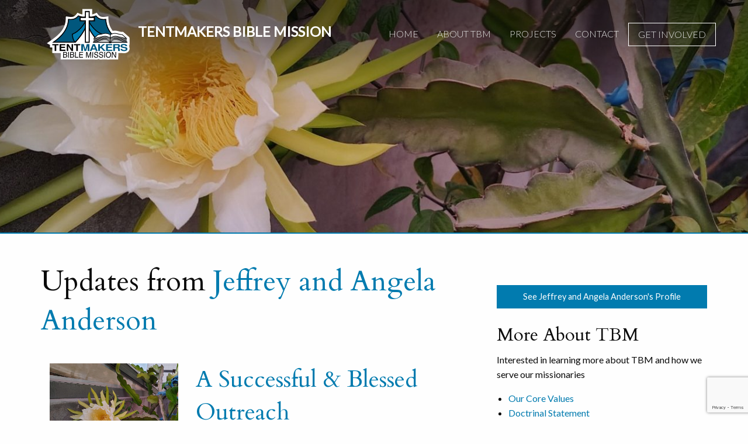

--- FILE ---
content_type: text/html; charset=UTF-8
request_url: https://tentmakersbiblemission.org/tbm_updates_category/jeffrey_and_angela_anderson/
body_size: 12454
content:
<!doctype html>
<html class="no-js" lang="en-US" >
	<head>
		
				<meta charset="UTF-8" />
		<meta name="viewport" content="width=device-width, initial-scale=1.0" />
		<title>Jeffrey and Angela Anderson &#8211; Tentmakers Bible Mission</title>
<meta name='robots' content='max-image-preview:large' />
<link rel='dns-prefetch' href='//ajax.googleapis.com' />
<link rel='dns-prefetch' href='//use.fontawesome.com' />
<link rel='stylesheet' id='wp-block-library-css' href='https://tentmakersbiblemission.org/wp-includes/css/dist/block-library/style.min.css?ver=6.4.7' type='text/css' media='all' />
<style id='classic-theme-styles-inline-css' type='text/css'>
/*! This file is auto-generated */
.wp-block-button__link{color:#fff;background-color:#32373c;border-radius:9999px;box-shadow:none;text-decoration:none;padding:calc(.667em + 2px) calc(1.333em + 2px);font-size:1.125em}.wp-block-file__button{background:#32373c;color:#fff;text-decoration:none}
</style>
<style id='global-styles-inline-css' type='text/css'>
body{--wp--preset--color--black: #000000;--wp--preset--color--cyan-bluish-gray: #abb8c3;--wp--preset--color--white: #ffffff;--wp--preset--color--pale-pink: #f78da7;--wp--preset--color--vivid-red: #cf2e2e;--wp--preset--color--luminous-vivid-orange: #ff6900;--wp--preset--color--luminous-vivid-amber: #fcb900;--wp--preset--color--light-green-cyan: #7bdcb5;--wp--preset--color--vivid-green-cyan: #00d084;--wp--preset--color--pale-cyan-blue: #8ed1fc;--wp--preset--color--vivid-cyan-blue: #0693e3;--wp--preset--color--vivid-purple: #9b51e0;--wp--preset--gradient--vivid-cyan-blue-to-vivid-purple: linear-gradient(135deg,rgba(6,147,227,1) 0%,rgb(155,81,224) 100%);--wp--preset--gradient--light-green-cyan-to-vivid-green-cyan: linear-gradient(135deg,rgb(122,220,180) 0%,rgb(0,208,130) 100%);--wp--preset--gradient--luminous-vivid-amber-to-luminous-vivid-orange: linear-gradient(135deg,rgba(252,185,0,1) 0%,rgba(255,105,0,1) 100%);--wp--preset--gradient--luminous-vivid-orange-to-vivid-red: linear-gradient(135deg,rgba(255,105,0,1) 0%,rgb(207,46,46) 100%);--wp--preset--gradient--very-light-gray-to-cyan-bluish-gray: linear-gradient(135deg,rgb(238,238,238) 0%,rgb(169,184,195) 100%);--wp--preset--gradient--cool-to-warm-spectrum: linear-gradient(135deg,rgb(74,234,220) 0%,rgb(151,120,209) 20%,rgb(207,42,186) 40%,rgb(238,44,130) 60%,rgb(251,105,98) 80%,rgb(254,248,76) 100%);--wp--preset--gradient--blush-light-purple: linear-gradient(135deg,rgb(255,206,236) 0%,rgb(152,150,240) 100%);--wp--preset--gradient--blush-bordeaux: linear-gradient(135deg,rgb(254,205,165) 0%,rgb(254,45,45) 50%,rgb(107,0,62) 100%);--wp--preset--gradient--luminous-dusk: linear-gradient(135deg,rgb(255,203,112) 0%,rgb(199,81,192) 50%,rgb(65,88,208) 100%);--wp--preset--gradient--pale-ocean: linear-gradient(135deg,rgb(255,245,203) 0%,rgb(182,227,212) 50%,rgb(51,167,181) 100%);--wp--preset--gradient--electric-grass: linear-gradient(135deg,rgb(202,248,128) 0%,rgb(113,206,126) 100%);--wp--preset--gradient--midnight: linear-gradient(135deg,rgb(2,3,129) 0%,rgb(40,116,252) 100%);--wp--preset--font-size--small: 13px;--wp--preset--font-size--medium: 20px;--wp--preset--font-size--large: 36px;--wp--preset--font-size--x-large: 42px;--wp--preset--spacing--20: 0.44rem;--wp--preset--spacing--30: 0.67rem;--wp--preset--spacing--40: 1rem;--wp--preset--spacing--50: 1.5rem;--wp--preset--spacing--60: 2.25rem;--wp--preset--spacing--70: 3.38rem;--wp--preset--spacing--80: 5.06rem;--wp--preset--shadow--natural: 6px 6px 9px rgba(0, 0, 0, 0.2);--wp--preset--shadow--deep: 12px 12px 50px rgba(0, 0, 0, 0.4);--wp--preset--shadow--sharp: 6px 6px 0px rgba(0, 0, 0, 0.2);--wp--preset--shadow--outlined: 6px 6px 0px -3px rgba(255, 255, 255, 1), 6px 6px rgba(0, 0, 0, 1);--wp--preset--shadow--crisp: 6px 6px 0px rgba(0, 0, 0, 1);}:where(.is-layout-flex){gap: 0.5em;}:where(.is-layout-grid){gap: 0.5em;}body .is-layout-flow > .alignleft{float: left;margin-inline-start: 0;margin-inline-end: 2em;}body .is-layout-flow > .alignright{float: right;margin-inline-start: 2em;margin-inline-end: 0;}body .is-layout-flow > .aligncenter{margin-left: auto !important;margin-right: auto !important;}body .is-layout-constrained > .alignleft{float: left;margin-inline-start: 0;margin-inline-end: 2em;}body .is-layout-constrained > .alignright{float: right;margin-inline-start: 2em;margin-inline-end: 0;}body .is-layout-constrained > .aligncenter{margin-left: auto !important;margin-right: auto !important;}body .is-layout-constrained > :where(:not(.alignleft):not(.alignright):not(.alignfull)){max-width: var(--wp--style--global--content-size);margin-left: auto !important;margin-right: auto !important;}body .is-layout-constrained > .alignwide{max-width: var(--wp--style--global--wide-size);}body .is-layout-flex{display: flex;}body .is-layout-flex{flex-wrap: wrap;align-items: center;}body .is-layout-flex > *{margin: 0;}body .is-layout-grid{display: grid;}body .is-layout-grid > *{margin: 0;}:where(.wp-block-columns.is-layout-flex){gap: 2em;}:where(.wp-block-columns.is-layout-grid){gap: 2em;}:where(.wp-block-post-template.is-layout-flex){gap: 1.25em;}:where(.wp-block-post-template.is-layout-grid){gap: 1.25em;}.has-black-color{color: var(--wp--preset--color--black) !important;}.has-cyan-bluish-gray-color{color: var(--wp--preset--color--cyan-bluish-gray) !important;}.has-white-color{color: var(--wp--preset--color--white) !important;}.has-pale-pink-color{color: var(--wp--preset--color--pale-pink) !important;}.has-vivid-red-color{color: var(--wp--preset--color--vivid-red) !important;}.has-luminous-vivid-orange-color{color: var(--wp--preset--color--luminous-vivid-orange) !important;}.has-luminous-vivid-amber-color{color: var(--wp--preset--color--luminous-vivid-amber) !important;}.has-light-green-cyan-color{color: var(--wp--preset--color--light-green-cyan) !important;}.has-vivid-green-cyan-color{color: var(--wp--preset--color--vivid-green-cyan) !important;}.has-pale-cyan-blue-color{color: var(--wp--preset--color--pale-cyan-blue) !important;}.has-vivid-cyan-blue-color{color: var(--wp--preset--color--vivid-cyan-blue) !important;}.has-vivid-purple-color{color: var(--wp--preset--color--vivid-purple) !important;}.has-black-background-color{background-color: var(--wp--preset--color--black) !important;}.has-cyan-bluish-gray-background-color{background-color: var(--wp--preset--color--cyan-bluish-gray) !important;}.has-white-background-color{background-color: var(--wp--preset--color--white) !important;}.has-pale-pink-background-color{background-color: var(--wp--preset--color--pale-pink) !important;}.has-vivid-red-background-color{background-color: var(--wp--preset--color--vivid-red) !important;}.has-luminous-vivid-orange-background-color{background-color: var(--wp--preset--color--luminous-vivid-orange) !important;}.has-luminous-vivid-amber-background-color{background-color: var(--wp--preset--color--luminous-vivid-amber) !important;}.has-light-green-cyan-background-color{background-color: var(--wp--preset--color--light-green-cyan) !important;}.has-vivid-green-cyan-background-color{background-color: var(--wp--preset--color--vivid-green-cyan) !important;}.has-pale-cyan-blue-background-color{background-color: var(--wp--preset--color--pale-cyan-blue) !important;}.has-vivid-cyan-blue-background-color{background-color: var(--wp--preset--color--vivid-cyan-blue) !important;}.has-vivid-purple-background-color{background-color: var(--wp--preset--color--vivid-purple) !important;}.has-black-border-color{border-color: var(--wp--preset--color--black) !important;}.has-cyan-bluish-gray-border-color{border-color: var(--wp--preset--color--cyan-bluish-gray) !important;}.has-white-border-color{border-color: var(--wp--preset--color--white) !important;}.has-pale-pink-border-color{border-color: var(--wp--preset--color--pale-pink) !important;}.has-vivid-red-border-color{border-color: var(--wp--preset--color--vivid-red) !important;}.has-luminous-vivid-orange-border-color{border-color: var(--wp--preset--color--luminous-vivid-orange) !important;}.has-luminous-vivid-amber-border-color{border-color: var(--wp--preset--color--luminous-vivid-amber) !important;}.has-light-green-cyan-border-color{border-color: var(--wp--preset--color--light-green-cyan) !important;}.has-vivid-green-cyan-border-color{border-color: var(--wp--preset--color--vivid-green-cyan) !important;}.has-pale-cyan-blue-border-color{border-color: var(--wp--preset--color--pale-cyan-blue) !important;}.has-vivid-cyan-blue-border-color{border-color: var(--wp--preset--color--vivid-cyan-blue) !important;}.has-vivid-purple-border-color{border-color: var(--wp--preset--color--vivid-purple) !important;}.has-vivid-cyan-blue-to-vivid-purple-gradient-background{background: var(--wp--preset--gradient--vivid-cyan-blue-to-vivid-purple) !important;}.has-light-green-cyan-to-vivid-green-cyan-gradient-background{background: var(--wp--preset--gradient--light-green-cyan-to-vivid-green-cyan) !important;}.has-luminous-vivid-amber-to-luminous-vivid-orange-gradient-background{background: var(--wp--preset--gradient--luminous-vivid-amber-to-luminous-vivid-orange) !important;}.has-luminous-vivid-orange-to-vivid-red-gradient-background{background: var(--wp--preset--gradient--luminous-vivid-orange-to-vivid-red) !important;}.has-very-light-gray-to-cyan-bluish-gray-gradient-background{background: var(--wp--preset--gradient--very-light-gray-to-cyan-bluish-gray) !important;}.has-cool-to-warm-spectrum-gradient-background{background: var(--wp--preset--gradient--cool-to-warm-spectrum) !important;}.has-blush-light-purple-gradient-background{background: var(--wp--preset--gradient--blush-light-purple) !important;}.has-blush-bordeaux-gradient-background{background: var(--wp--preset--gradient--blush-bordeaux) !important;}.has-luminous-dusk-gradient-background{background: var(--wp--preset--gradient--luminous-dusk) !important;}.has-pale-ocean-gradient-background{background: var(--wp--preset--gradient--pale-ocean) !important;}.has-electric-grass-gradient-background{background: var(--wp--preset--gradient--electric-grass) !important;}.has-midnight-gradient-background{background: var(--wp--preset--gradient--midnight) !important;}.has-small-font-size{font-size: var(--wp--preset--font-size--small) !important;}.has-medium-font-size{font-size: var(--wp--preset--font-size--medium) !important;}.has-large-font-size{font-size: var(--wp--preset--font-size--large) !important;}.has-x-large-font-size{font-size: var(--wp--preset--font-size--x-large) !important;}
.wp-block-navigation a:where(:not(.wp-element-button)){color: inherit;}
:where(.wp-block-post-template.is-layout-flex){gap: 1.25em;}:where(.wp-block-post-template.is-layout-grid){gap: 1.25em;}
:where(.wp-block-columns.is-layout-flex){gap: 2em;}:where(.wp-block-columns.is-layout-grid){gap: 2em;}
.wp-block-pullquote{font-size: 1.5em;line-height: 1.6;}
</style>
<link rel='stylesheet' id='contact-form-7-css' href='https://tentmakersbiblemission.org/wp-content/plugins/contact-form-7/includes/css/styles.css?ver=5.9.8' type='text/css' media='all' />
<link rel='stylesheet' id='main-stylesheet-css' href='https://tentmakersbiblemission.org/wp-content/themes/Tentmakers/dist/assets/css/app.css?ver=2.10.4' type='text/css' media='all' />
<link rel='stylesheet' id='wpdreams-asl-basic-css' href='https://tentmakersbiblemission.org/wp-content/plugins/ajax-search-lite/css/style.basic.css?ver=4.13.4' type='text/css' media='all' />
<style id='wpdreams-asl-basic-inline-css' type='text/css'>

					div[id*='ajaxsearchlitesettings'].searchsettings .asl_option_inner label {
						font-size: 0px !important;
						color: rgba(0, 0, 0, 0);
					}
					div[id*='ajaxsearchlitesettings'].searchsettings .asl_option_inner label:after {
						font-size: 11px !important;
						position: absolute;
						top: 0;
						left: 0;
						z-index: 1;
					}
					.asl_w_container {
						width: 100%;
						margin: 15px 0px 0px 0px;
						min-width: 200px;
					}
					div[id*='ajaxsearchlite'].asl_m {
						width: 100%;
					}
					div[id*='ajaxsearchliteres'].wpdreams_asl_results div.resdrg span.highlighted {
						font-weight: bold;
						color: rgba(217, 49, 43, 1);
						background-color: rgba(238, 238, 238, 1);
					}
					div[id*='ajaxsearchliteres'].wpdreams_asl_results .results img.asl_image {
						width: 70px;
						height: 70px;
						object-fit: cover;
					}
					div[id*='ajaxsearchlite'].asl_r .results {
						max-height: none;
					}
					div[id*='ajaxsearchlite'].asl_r {
						position: absolute;
					}
				
							.asl_w, .asl_w * {font-family:&quot;Lato&quot; !important;}
							.asl_m input[type=search]::placeholder{font-family:&quot;Lato&quot; !important;}
							.asl_m input[type=search]::-webkit-input-placeholder{font-family:&quot;Lato&quot; !important;}
							.asl_m input[type=search]::-moz-placeholder{font-family:&quot;Lato&quot; !important;}
							.asl_m input[type=search]:-ms-input-placeholder{font-family:&quot;Lato&quot; !important;}
						
						div.asl_r.asl_w.vertical .results .item::after {
							display: block;
							position: absolute;
							bottom: 0;
							content: '';
							height: 1px;
							width: 100%;
							background: #D8D8D8;
						}
						div.asl_r.asl_w.vertical .results .item.asl_last_item::after {
							display: none;
						}
					
</style>
<link rel='stylesheet' id='wpdreams-asl-instance-css' href='https://tentmakersbiblemission.org/wp-content/plugins/ajax-search-lite/css/style-underline.css?ver=4.13.4' type='text/css' media='all' />
<script type="text/javascript" src="https://ajax.googleapis.com/ajax/libs/jquery/3.2.1/jquery.min.js?ver=3.2.1" id="jquery-js"></script>
<link rel="https://api.w.org/" href="https://tentmakersbiblemission.org/wp-json/" />				<link rel="preconnect" href="https://fonts.gstatic.com" crossorigin />
				<link rel="preload" as="style" href="//fonts.googleapis.com/css?family=Open+Sans&display=swap" />
								<link rel="stylesheet" href="//fonts.googleapis.com/css?family=Open+Sans&display=swap" media="all" />
				<link rel="icon" href="https://tentmakersbiblemission.org/wp-content/uploads/2018/09/cropped-TBM-32x32.png" sizes="32x32" />
<link rel="icon" href="https://tentmakersbiblemission.org/wp-content/uploads/2018/09/cropped-TBM-192x192.png" sizes="192x192" />
<link rel="apple-touch-icon" href="https://tentmakersbiblemission.org/wp-content/uploads/2018/09/cropped-TBM-180x180.png" />
<meta name="msapplication-TileImage" content="https://tentmakersbiblemission.org/wp-content/uploads/2018/09/cropped-TBM-270x270.png" />
		<meta property="og:title" content="
			A Successful &#038; Blessed Outreach" />
		<meta property="og:url" content="https://tentmakersbiblemission.org/tbm_updates/a-successful-blessed-outreach/" />
		<meta property="og:image" content="https://tentmakersbiblemission.org/wp-content/uploads/2025/12/Pitahaya-has-bloomed-11-13-2025-1440x400.jpg" />
		<meta property="og:site_name" content="Tentmakers Bible Mission" />
		
		<!-- Global site tag (gtag.js) - Google Analytics -->
		<script async src="https://www.googletagmanager.com/gtag/js?id=UA-36468854-1"></script>
		<script>
		  window.dataLayer = window.dataLayer || [];
		  function gtag(){dataLayer.push(arguments);}
		  gtag('js', new Date());

		  gtag('config', 'UA-36468854-1');
		</script>
		
	</head>
	<body class="archive tax-tbm_updates_category term-jeffrey_and_angela_anderson term-44 offcanvas">

			
<nav class="mobile-off-canvas-menu off-canvas position-left" id="off-canvas-menu" data-off-canvas data-auto-focus="false" role="navigation">
	<ul id="menu-mainmenu" class="vertical menu" data-accordion-menu data-submenu-toggle="true"><li id="menu-item-9" class="menu-item menu-item-type-post_type menu-item-object-page menu-item-home menu-item-9"><a href="https://tentmakersbiblemission.org/">Home</a></li>
<li id="menu-item-8" class="menu-item menu-item-type-post_type menu-item-object-page menu-item-has-children menu-item-8"><a href="https://tentmakersbiblemission.org/about-tbm/">About TBM</a>
<ul class="vertical nested menu">
	<li id="menu-item-872" class="menu-item menu-item-type-post_type menu-item-object-page menu-item-872"><a href="https://tentmakersbiblemission.org/about-tbm/core-values-and-distinctives/">Core Values</a></li>
	<li id="menu-item-874" class="menu-item menu-item-type-post_type menu-item-object-page menu-item-874"><a href="https://tentmakersbiblemission.org/about-tbm/tentmakers-bible-mission-doctrinal-statement/">Doctrinal Statement</a></li>
	<li id="menu-item-871" class="menu-item menu-item-type-post_type menu-item-object-page menu-item-871"><a href="https://tentmakersbiblemission.org/about-tbm/history-of-tbm/">History of TBM</a></li>
	<li id="menu-item-873" class="menu-item menu-item-type-post_type menu-item-object-page menu-item-873"><a href="https://tentmakersbiblemission.org/about-tbm/board-of-directors/">Board of Directors</a></li>
</ul>
</li>
<li id="menu-item-145" class="menu-item menu-item-type-post_type menu-item-object-page menu-item-145"><a href="https://tentmakersbiblemission.org/mission-projects/">Projects</a></li>
<li id="menu-item-144" class="menu-item menu-item-type-post_type menu-item-object-page menu-item-144"><a href="https://tentmakersbiblemission.org/contact-tbm/">Contact</a></li>
<li id="menu-item-148" class="menu-item menu-item-type-post_type menu-item-object-page menu-item-148"><a href="https://tentmakersbiblemission.org/get-involved/">Get Involved</a></li>
</ul></nav>

<div class="off-canvas-content" data-off-canvas-content>
	
	<header class="site-header" role="banner">
		<div class="site-title-bar title-bar" >
			<div class="title-bar-left">
				<button aria-label="Main Menu" class="menu-icon" type="button" data-toggle="off-canvas-menu"></button>
				<span class="site-mobile-title title-bar-title">
					<a href="https://tentmakersbiblemission.org/" rel="home">Tentmakers Bible Mission</a>
				</span>
			</div>
		</div>

		<div class="header-wrapper top-large">		
			<div class="grid-container">
				<div class="grid-x">
					<nav class="site-navigation top-bar" role="navigation">
						<div class="top-bar-left">
							<div class="site-desktop-title top-bar-title">
								<h1>
									<a href="https://tentmakersbiblemission.org/" rel="home">
										<img src="https://tentmakersbiblemission.org/wp-content/themes/Tentmakers/src/assets/images/tentmakersbiblemission_logo_white.svg"><span class="hide-for-medium-only">	TENTMAKERS BIBLE MISSION</span>

									</a>
								</h1>
							</div>
						</div>
						<div class="top-bar-right">
							<ul id="menu-mainmenu-1" class="dropdown menu desktop-menu" data-dropdown-menu><li class="menu-item menu-item-type-post_type menu-item-object-page menu-item-home menu-item-9"><a href="https://tentmakersbiblemission.org/">Home</a></li>
<li class="menu-item menu-item-type-post_type menu-item-object-page menu-item-has-children menu-item-8"><a href="https://tentmakersbiblemission.org/about-tbm/">About TBM</a>
<ul class="dropdown menu vertical" data-toggle>
	<li class="menu-item menu-item-type-post_type menu-item-object-page menu-item-872"><a href="https://tentmakersbiblemission.org/about-tbm/core-values-and-distinctives/">Core Values</a></li>
	<li class="menu-item menu-item-type-post_type menu-item-object-page menu-item-874"><a href="https://tentmakersbiblemission.org/about-tbm/tentmakers-bible-mission-doctrinal-statement/">Doctrinal Statement</a></li>
	<li class="menu-item menu-item-type-post_type menu-item-object-page menu-item-871"><a href="https://tentmakersbiblemission.org/about-tbm/history-of-tbm/">History of TBM</a></li>
	<li class="menu-item menu-item-type-post_type menu-item-object-page menu-item-873"><a href="https://tentmakersbiblemission.org/about-tbm/board-of-directors/">Board of Directors</a></li>
</ul>
</li>
<li class="menu-item menu-item-type-post_type menu-item-object-page menu-item-145"><a href="https://tentmakersbiblemission.org/mission-projects/">Projects</a></li>
<li class="menu-item menu-item-type-post_type menu-item-object-page menu-item-144"><a href="https://tentmakersbiblemission.org/contact-tbm/">Contact</a></li>
<li class="menu-item menu-item-type-post_type menu-item-object-page menu-item-148"><a href="https://tentmakersbiblemission.org/get-involved/">Get Involved</a></li>
</ul>
													</div>
					</nav>
				</div>
			</div>
		</div>

	</header>
<div class="missionary-featured-image">
		<header style="background-position: center !important; background-size: cover;" class="featured-hero hide-for-small-only" role="banner" data-interchange="[https://tentmakersbiblemission.org/wp-content/uploads/2025/12/Pitahaya-has-bloomed-11-13-2025-640x200.jpg, small], [https://tentmakersbiblemission.org/wp-content/uploads/2025/12/Pitahaya-has-bloomed-11-13-2025-1280x400.jpg, medium], [https://tentmakersbiblemission.org/wp-content/uploads/2025/12/Pitahaya-has-bloomed-11-13-2025-1440x400.jpg, large], [https://tentmakersbiblemission.org/wp-content/uploads/2025/12/Pitahaya-has-bloomed-11-13-2025-1920x400.jpg, xlarge]"  >
	</header>
</div>
<div class="main-container">
	<div class="main-grid">
		<main class="main-content">
								<h1>Updates from <a href="https://tentmakersbiblemission.org/?tbm_missionaries=jeffrey-and-angela-anderson">Jeffrey and Angela Anderson</a> </h1>
		
							<div class="grid-container extramargin">
					<div class="grid-x grid-margin-x">
						<div class="cell medium-4">	
							<div class="image-wrapper" style="height: 200px; background-image: url(https://tentmakersbiblemission.org/wp-content/uploads/2025/12/Pitahaya-has-bloomed-11-13-2025.jpg); background-size: cover">
				        	</div>
						</div>
						<div class="cell medium-8">
							<a href="https://tentmakersbiblemission.org/tbm_updates/a-successful-blessed-outreach/">
								<h2>A Successful &#038; Blessed Outreach</h2>
								<h4>November 25, 2025</h4>
											        	
					            <p><p>Dear Friends, </p> <p>Although there were &#8220;bumps&#8221; in the road leading up to it, the Outreach was a great success.  There was a lot of fun and food had by ...</p>
							</a>
						</div>
					</div>
				</div>
							<div class="grid-container extramargin">
					<div class="grid-x grid-margin-x">
						<div class="cell medium-4">	
							<div class="image-wrapper" style="height: 200px; background-image: url(https://tentmakersbiblemission.org/wp-content/uploads/2025/11/Jesus-Saves-You-game-of-tag-10-2025.jpg); background-size: cover">
				        	</div>
						</div>
						<div class="cell medium-8">
							<a href="https://tentmakersbiblemission.org/tbm_updates/evangelical-outreach-requesting-prayer/">
								<h2>Evangelical Outreach &#8211; Requesting Prayer</h2>
								<h4>November 7, 2025</h4>
											        	
					            <p><p>Dear Praying Friends, </p> <p>We have an evangelical outreach on November 22nd.  We would appreciate your prayers as we continue to plan and organize for this special activity.  I have ...</p>
							</a>
						</div>
					</div>
				</div>
							<div class="grid-container extramargin">
					<div class="grid-x grid-margin-x">
						<div class="cell medium-4">	
							<div class="image-wrapper" style="height: 200px; background-image: url(https://tentmakersbiblemission.org/wp-content/uploads/2025/09/On-The-Uchamyo-Property.jpg); background-size: cover">
				        	</div>
						</div>
						<div class="cell medium-8">
							<a href="https://tentmakersbiblemission.org/tbm_updates/exciting-things-are-happening/">
								<h2>Exciting Things Are Happening</h2>
								<h4>September 22, 2025</h4>
											        	
					            <p><p>Dear Family and Friends, </p> <p>Some exciting things are happening in regards to building in Rosario, Uchumayo. With the titles to the four lots officially in our names and filed ...</p>
							</a>
						</div>
					</div>
				</div>
							<div class="grid-container extramargin">
					<div class="grid-x grid-margin-x">
						<div class="cell medium-4">	
							<div class="image-wrapper" style="height: 200px; background-image: url(https://tentmakersbiblemission.org/wp-content/uploads/2025/08/Out-About-6-2025.jpg); background-size: cover">
				        	</div>
						</div>
						<div class="cell medium-8">
							<a href="https://tentmakersbiblemission.org/tbm_updates/6015/">
								<h2>Video Update from Arequipa, Peru</h2>
								<h4>July 31, 2025</h4>
											        	
					            <p><p>July 31, 2025</p> <p>Dear Family and Friends, </p> <p>It is now the end of July (probably the beginning of August when you read this) and I haven&#8217;t sent out an ...</p>
							</a>
						</div>
					</div>
				</div>
							<div class="grid-container extramargin">
					<div class="grid-x grid-margin-x">
						<div class="cell medium-4">	
							<div class="image-wrapper" style="height: 200px; background-image: url(https://tentmakersbiblemission.org/wp-content/uploads/2025/06/Granadilla-en-Bellavista.jpg); background-size: cover">
				        	</div>
						</div>
						<div class="cell medium-8">
							<a href="https://tentmakersbiblemission.org/tbm_updates/victory-in-jesus/">
								<h2>Victory In Jesus!</h2>
								<h4>June 4, 2025</h4>
											        	
					            <p><p>Dear Friends, </p> <p>We are bringing this month&#8217;s <strong>update</strong> in <strong>video format</strong>.  We pray that you will be as blessed by this message as we were to participate in it.  ...</p>
							</a>
						</div>
					</div>
				</div>
							<div class="grid-container extramargin">
					<div class="grid-x grid-margin-x">
						<div class="cell medium-4">	
							<div class="image-wrapper" style="height: 200px; background-image: url(https://tentmakersbiblemission.org/wp-content/uploads/2025/05/LRIMG_20250424_171343603.jpg); background-size: cover">
				        	</div>
						</div>
						<div class="cell medium-8">
							<a href="https://tentmakersbiblemission.org/tbm_updates/baptisms-in-the-near-future/">
								<h2>Baptisms in the Near Future</h2>
								<h4>May 4, 2025</h4>
											        	
					            <p><p>Dear Family &amp; Friends, </p> <p>We have had a busy and exciting time recently.  We have three young men looking at baptism.  In our <strong>Anderson Update</strong> linked below, we tell ...</p>
							</a>
						</div>
					</div>
				</div>
							<div class="grid-container extramargin">
					<div class="grid-x grid-margin-x">
						<div class="cell medium-4">	
							<div class="image-wrapper" style="height: 200px; background-image: url(https://tentmakersbiblemission.org/wp-content/uploads/2025/03/Fiambre-for-Lunch-2-2025.jpg-cropped.jpg); background-size: cover">
				        	</div>
						</div>
						<div class="cell medium-8">
							<a href="https://tentmakersbiblemission.org/tbm_updates/how-who-why-of-creation/">
								<h2>How, Who, &#038; Why of Creation</h2>
								<h4>March 7, 2025</h4>
											        	
					            <p><p>We were blessed to have my parents visit us from the States for a few weeks.  In some of the sightseeing travels, we had the opportunity to see some ancient ...</p>
							</a>
						</div>
					</div>
				</div>
							<div class="grid-container extramargin">
					<div class="grid-x grid-margin-x">
						<div class="cell medium-4">	
							<div class="image-wrapper" style="height: 200px; background-image: url(https://tentmakersbiblemission.org/wp-content/uploads/2025/01/Forget-me-nots-2024.jpg); background-size: cover">
				        	</div>
						</div>
						<div class="cell medium-8">
							<a href="https://tentmakersbiblemission.org/tbm_updates/a-quick-trip-to-the-states/">
								<h2>A Quick Trip to the States</h2>
								<h4>January 18, 2025</h4>
											        	
					            <p><p>Dear Family and Friends, </p> <p>As some of you knew, I had to travel to the States. I arrived last night and will be here for only 2 weeks.</p> <p>The ...</p>
							</a>
						</div>
					</div>
				</div>
							<div class="grid-container extramargin">
					<div class="grid-x grid-margin-x">
						<div class="cell medium-4">	
							<div class="image-wrapper" style="height: 200px; background-image: url(https://tentmakersbiblemission.org/wp-content/uploads/2024/12/Andean-Mountains-edited.jpg); background-size: cover">
				        	</div>
						</div>
						<div class="cell medium-8">
							<a href="https://tentmakersbiblemission.org/tbm_updates/blessed-christmas-fair-in-peru/">
								<h2>Blessed Christmas Fair in Peru!</h2>
								<h4>December 26, 2024</h4>
											        	
					            <p><p>Dear Family and Friends, </p> <p>Please click on the link below to view and/or download the video update that covers our annual Christmas evangelical event. It&#8217;s 11 minutes long but ...</p>
							</a>
						</div>
					</div>
				</div>
							<div class="grid-container extramargin">
					<div class="grid-x grid-margin-x">
						<div class="cell medium-4">	
							<div class="image-wrapper" style="height: 200px; background-image: url(https://tentmakersbiblemission.org/wp-content/uploads/2024/10/Corporaque-y-el-Valle-de-Colca-8-2023.jpg); background-size: cover">
				        	</div>
						</div>
						<div class="cell medium-8">
							<a href="https://tentmakersbiblemission.org/tbm_updates/blessings-of-reading-the-word/">
								<h2>Blessings of Reading the Word</h2>
								<h4>October 23, 2024</h4>
											        	
					            <p><p>Dear Family &amp; Friends, </p> <p>This month&#8217;s newsletter (click on the <strong>Anderson Update</strong> link below) contains some exciting accounts in our lives.  One involves a road trip.  The other involves ...</p>
							</a>
						</div>
					</div>
				</div>
			
			
						<ul class='pagination text-center' role='navigation' aria-label='Pagination'>
	<li><span aria-current="page" class=" current">1</a></li>
	<li><a class="" href="https://tentmakersbiblemission.org/tbm_updates_category/jeffrey_and_angela_anderson/page/2/">2</a></li>
	<li><a class="" href="https://tentmakersbiblemission.org/tbm_updates_category/jeffrey_and_angela_anderson/page/3/">3</a></li>
	<li><a class="" href="https://tentmakersbiblemission.org/tbm_updates_category/jeffrey_and_angela_anderson/page/4/">4</a></li>
	<li><a class="" href="https://tentmakersbiblemission.org/tbm_updates_category/jeffrey_and_angela_anderson/page/5/">5</a></li>
	<li><a class="" href="https://tentmakersbiblemission.org/tbm_updates_category/jeffrey_and_angela_anderson/page/6/">6</a></li>
	<li><a class="" href="https://tentmakersbiblemission.org/tbm_updates_category/jeffrey_and_angela_anderson/page/7/">7</a></li>
	<li><a class="next" href="https://tentmakersbiblemission.org/tbm_updates_category/jeffrey_and_angela_anderson/page/2/">&raquo;</a></li>
</ul>

		</main>
			
<aside class="sidebar">

<div class="sidebar-block">
	<a href="https://tentmakersbiblemission.org/?tbm_missionaries=jeffrey-and-angela-anderson" class="button expanded">See Jeffrey and Angela Anderson's Profile</a>
</div>

<div class="sidebar-about-tbm sidebar-block">
	<h3>More About TBM</h3>
	<p>Interested in learning more about TBM and how we serve our missionaries 
			</p>

	<ul>
														<li><a href="http://142.93.94.237/?page_id=720 ">Our Core Values</a></li>

		    												<li><a href="http://142.93.94.237/?page_id=524 ">Doctrinal Statement</a></li>

		    												<li><a href="http://142.93.94.237/?page_id=722 ">History of TBM</a></li>

		    												<li><a href="http://142.93.94.237/?page_id=718 ">Board of Directors</a></li>

		    
	</ul>
</div>

</aside>
	</div>
</div>


<div class="footer-find-missionary">
  <div class="grid-container">
    <div class="grid-x align-center">
      <div class="cell medium-4 show-for-large">
        <h2>Find My Missionary</h2>
      </div>
      <div class="cell medium-8">
        <div class="asl_w_container asl_w_container_1" data-id="1" data-instance="1">
	<div id='ajaxsearchlite1'
		data-id="1"
		data-instance="1"
		class="asl_w asl_m asl_m_1 asl_m_1_1">
		<div class="probox">

	
	<div class='prosettings' style='display:none;' data-opened=0>
				<div class='innericon'>
			<svg version="1.1" xmlns="http://www.w3.org/2000/svg" xmlns:xlink="http://www.w3.org/1999/xlink" x="0px" y="0px" width="22" height="22" viewBox="0 0 512 512" enable-background="new 0 0 512 512" xml:space="preserve">
					<polygon transform = "rotate(90 256 256)" points="142.332,104.886 197.48,50 402.5,256 197.48,462 142.332,407.113 292.727,256 "/>
				</svg>
		</div>
	</div>

	
	
	<div class='proinput'>
		<form role="search" action='#' autocomplete="off"
				aria-label="Search form">
			<input aria-label="Search input"
					type='search' class='orig'
					tabindex="0"
					name='phrase'
					placeholder='Search by Missionary Name or Mission Field'
					value=''
					autocomplete="off"/>
			<input aria-label="Search autocomplete input"
					type='text'
					class='autocomplete'
					tabindex="-1"
					name='phrase'
					value=''
					autocomplete="off" disabled/>
			<input type='submit' value="Start search" style='width:0; height: 0; visibility: hidden;'>
		</form>
	</div>

	
	
	<button class='promagnifier' tabindex="0" aria-label="Search magnifier button">
				<span class='innericon' style="display:block;">
			<svg version="1.1" xmlns="http://www.w3.org/2000/svg" xmlns:xlink="http://www.w3.org/1999/xlink" x="0px" y="0px" width="22" height="22" viewBox="0 0 512 512" enable-background="new 0 0 512 512" xml:space="preserve">
					<path d="M460.355,421.59L353.844,315.078c20.041-27.553,31.885-61.437,31.885-98.037
						C385.729,124.934,310.793,50,218.686,50C126.58,50,51.645,124.934,51.645,217.041c0,92.106,74.936,167.041,167.041,167.041
						c34.912,0,67.352-10.773,94.184-29.158L419.945,462L460.355,421.59z M100.631,217.041c0-65.096,52.959-118.056,118.055-118.056
						c65.098,0,118.057,52.959,118.057,118.056c0,65.096-52.959,118.056-118.057,118.056C153.59,335.097,100.631,282.137,100.631,217.041
						z"/>
				</svg>
		</span>
	</button>

	
	
	<div class='proloading'>

		<div class="asl_loader"><div class="asl_loader-inner asl_simple-circle"></div></div>

			</div>

			<div class='proclose'>
			<svg version="1.1" xmlns="http://www.w3.org/2000/svg" xmlns:xlink="http://www.w3.org/1999/xlink" x="0px"
				y="0px"
				width="12" height="12" viewBox="0 0 512 512" enable-background="new 0 0 512 512"
				xml:space="preserve">
				<polygon points="438.393,374.595 319.757,255.977 438.378,137.348 374.595,73.607 255.995,192.225 137.375,73.622 73.607,137.352 192.246,255.983 73.622,374.625 137.352,438.393 256.002,319.734 374.652,438.378 "/>
			</svg>
		</div>
	
	
</div>	</div>
	<div class='asl_data_container' style="display:none !important;">
		<div class="asl_init_data wpdreams_asl_data_ct"
	style="display:none !important;"
	id="asl_init_id_1"
	data-asl-id="1"
	data-asl-instance="1"
	data-settings="{&quot;homeurl&quot;:&quot;https:\/\/tentmakersbiblemission.org\/&quot;,&quot;resultstype&quot;:&quot;vertical&quot;,&quot;resultsposition&quot;:&quot;hover&quot;,&quot;itemscount&quot;:4,&quot;charcount&quot;:0,&quot;highlight&quot;:false,&quot;highlightWholewords&quot;:true,&quot;singleHighlight&quot;:false,&quot;scrollToResults&quot;:{&quot;enabled&quot;:false,&quot;offset&quot;:0},&quot;resultareaclickable&quot;:1,&quot;autocomplete&quot;:{&quot;enabled&quot;:false,&quot;lang&quot;:&quot;en&quot;,&quot;trigger_charcount&quot;:0},&quot;mobile&quot;:{&quot;menu_selector&quot;:&quot;#menu-toggle&quot;},&quot;trigger&quot;:{&quot;click&quot;:&quot;results_page&quot;,&quot;click_location&quot;:&quot;same&quot;,&quot;update_href&quot;:false,&quot;return&quot;:&quot;results_page&quot;,&quot;return_location&quot;:&quot;same&quot;,&quot;facet&quot;:true,&quot;type&quot;:true,&quot;redirect_url&quot;:&quot;?s={phrase}&quot;,&quot;delay&quot;:300},&quot;animations&quot;:{&quot;pc&quot;:{&quot;settings&quot;:{&quot;anim&quot;:&quot;fadedrop&quot;,&quot;dur&quot;:300},&quot;results&quot;:{&quot;anim&quot;:&quot;fadedrop&quot;,&quot;dur&quot;:300},&quot;items&quot;:&quot;voidanim&quot;},&quot;mob&quot;:{&quot;settings&quot;:{&quot;anim&quot;:&quot;fadedrop&quot;,&quot;dur&quot;:300},&quot;results&quot;:{&quot;anim&quot;:&quot;fadedrop&quot;,&quot;dur&quot;:300},&quot;items&quot;:&quot;voidanim&quot;}},&quot;autop&quot;:{&quot;state&quot;:true,&quot;phrase&quot;:&quot;&quot;,&quot;count&quot;:&quot;1&quot;},&quot;resPage&quot;:{&quot;useAjax&quot;:false,&quot;selector&quot;:&quot;#main&quot;,&quot;trigger_type&quot;:true,&quot;trigger_facet&quot;:true,&quot;trigger_magnifier&quot;:false,&quot;trigger_return&quot;:false},&quot;resultsSnapTo&quot;:&quot;left&quot;,&quot;results&quot;:{&quot;width&quot;:&quot;auto&quot;,&quot;width_tablet&quot;:&quot;auto&quot;,&quot;width_phone&quot;:&quot;auto&quot;},&quot;settingsimagepos&quot;:&quot;right&quot;,&quot;closeOnDocClick&quot;:true,&quot;overridewpdefault&quot;:false,&quot;override_method&quot;:&quot;get&quot;}"></div>
	<div id="asl_hidden_data">
		<svg style="position:absolute" height="0" width="0">
			<filter id="aslblur">
				<feGaussianBlur in="SourceGraphic" stdDeviation="4"/>
			</filter>
		</svg>
		<svg style="position:absolute" height="0" width="0">
			<filter id="no_aslblur"></filter>
		</svg>
	</div>
	</div>

	<div id='ajaxsearchliteres1'
	class='vertical wpdreams_asl_results asl_w asl_r asl_r_1 asl_r_1_1'>

	
	<div class="results">

		
		<div class="resdrg">
		</div>

		
	</div>

	
	
</div>

	<div id='__original__ajaxsearchlitesettings1'
		data-id="1"
		class="searchsettings wpdreams_asl_settings asl_w asl_s asl_s_1">
		<form name='options'
		aria-label="Search settings form"
		autocomplete = 'off'>

	
	
	<input type="hidden" name="filters_changed" style="display:none;" value="0">
	<input type="hidden" name="filters_initial" style="display:none;" value="1">

	<div class="asl_option_inner hiddend">
		<input type='hidden' name='qtranslate_lang' id='qtranslate_lang'
				value='0'/>
	</div>

	
	
	<fieldset class="asl_sett_scroll">
		<legend style="display: none;">Generic selectors</legend>
		<div class="asl_option" tabindex="0">
			<div class="asl_option_inner">
				<input type="checkbox" value="exact"
						aria-label="Exact matches only"
						name="asl_gen[]"  checked="checked"/>
				<div class="asl_option_checkbox"></div>
			</div>
			<div class="asl_option_label">
				Exact matches only			</div>
		</div>
		<div class="asl_option" tabindex="0">
			<div class="asl_option_inner">
				<input type="checkbox" value="title"
						aria-label="Search in title"
						name="asl_gen[]"  checked="checked"/>
				<div class="asl_option_checkbox"></div>
			</div>
			<div class="asl_option_label">
				Search in title			</div>
		</div>
		<div class="asl_option" tabindex="0">
			<div class="asl_option_inner">
				<input type="checkbox" value="content"
						aria-label="Search in content"
						name="asl_gen[]" />
				<div class="asl_option_checkbox"></div>
			</div>
			<div class="asl_option_label">
				Search in content			</div>
		</div>
		<div class="asl_option_inner hiddend">
			<input type="checkbox" value="excerpt"
					aria-label="Search in excerpt"
					name="asl_gen[]" />
			<div class="asl_option_checkbox"></div>
		</div>
	</fieldset>
	<fieldset class="asl_sett_scroll">
		<legend style="display: none;">Post Type Selectors</legend>
					<div class="asl_option_inner hiddend">
				<input type="checkbox" value="tbm_missionaries"
						aria-label="Hidden option, ignore please"
						name="customset[]" checked="checked"/>
			</div>
						<div class="asl_option_inner hiddend">
				<input type="checkbox" value="tbm_board_members"
						aria-label="Hidden option, ignore please"
						name="customset[]" checked="checked"/>
			</div>
				</fieldset>
	</form>
	</div>
</div>
      </div>
    </div>
  </div>
</div>


<div class="grid-container hide-for-large ">
  <div class="grid-x align-center">
    <ul class="menu align-center">
      <li><a href="mailto:info@tentmakersbiblemission.org"><i class="fa fa-envelope-square fa-2x"></i></a></li>
      <li><a href="https://www.facebook.com/Tentmakers-Bible-Mission-110043115730854/"><i class="fa fa-facebook-official fa-2x"></i></a></li>
      <li><a href="https://www.instagram.com/tentmakersbiblemission/"><i class="fa fa-instagram fa-2x"></i></a></li>
      <li><a href="https://www.youtube.com/user/TentmakersBible"><i class="fa fa-youtube-square fa-2x"></i></a></li>
      <li><a href="https://www.linkedin.com/company/tentmakers-bible-mission/"><i class="fa fa-linkedin-square fa-2x"></i></a></li>
    </ul>
  </div>
</div>
<footer class="footer">
    <div class="footer-container">
        <div class="footer-grid grid-x grid-margin-x">
            
           <!-- SMALL AND MEDIUM TBM INFO  -->
           <div class="cell hide-for-large small-12 text-center tbm-info-small">
              <p>Copyright &copy; 2026 <span class="footer-tbm">Tentmakers Bible Mission</span><br>
                PO Box 160 | 401B Highway 151, LaGrange, WY 82221<br>
                <i class="fa fa-phone"></i> 307-223-9400 </p>
           </div>
           <!-- LARGE TBM INFO -->
           <div class="cell show-for-large large-3">
              <p>Copyright &copy; 2026<br>
                <span class="footer-tbm">Tentmakers Bible Mission</span><br>
                PO Box 160 | 401B Highway 151<br>
                LaGrange, WY 82221<br>
                <i class="fa fa-phone"></i> 307-223-9400
              </p>
           </div>
           <div class="cell medium-4 large-3">

            <div class="menu-footerabout-container"><ul id="menu-footerabout" class="menu"><li id="menu-item-730" class="menu-item menu-item-type-post_type menu-item-object-page menu-item-730"><a href="https://tentmakersbiblemission.org/about-tbm/">About Tentmakers Bible Mission</a></li>
<li id="menu-item-737" class="menu-item menu-item-type-post_type menu-item-object-page menu-item-737"><a href="https://tentmakersbiblemission.org/about-tbm/tentmakers-bible-mission-doctrinal-statement/">Doctrinal Statement</a></li>
<li id="menu-item-735" class="menu-item menu-item-type-post_type menu-item-object-page menu-item-735"><a href="https://tentmakersbiblemission.org/about-tbm/core-values-and-distinctives/">Core Values and Distinctives</a></li>
<li id="menu-item-734" class="menu-item menu-item-type-post_type menu-item-object-page menu-item-734"><a href="https://tentmakersbiblemission.org/about-tbm/history-of-tbm/">History of TBM</a></li>
<li id="menu-item-736" class="menu-item menu-item-type-post_type menu-item-object-page menu-item-736"><a href="https://tentmakersbiblemission.org/about-tbm/board-of-directors/">Board of Directors</a></li>
<li id="menu-item-1648" class="menu-item menu-item-type-post_type menu-item-object-page menu-item-1648"><a href="https://tentmakersbiblemission.org/about-tbm/memorials/">Memorials</a></li>
<li id="menu-item-1709" class="menu-item menu-item-type-post_type menu-item-object-page menu-item-1709"><a href="https://tentmakersbiblemission.org/about-tbm/graduate-churches/">Graduate Churches</a></li>
</ul></div>           	
           </div>
           <div class="cell medium-4 large-2">
              <div class="show-for-small-only">
                <hr>
              </div>
           		<ul class="vertical menu">
                <li><a href="/?page_id=138"><strong>Mission Projects</strong></a></li>
                <li><a href="/?page_id=138&region=africa">Africa</a></li>
                <li><a href="/?page_id=138&region=asia">Asia</a></li>
                <li><a href="/?page_id=138&region=europe">Europe</a></li>
                <li><a href="/?page_id=138&region=north_america">North America</a></li>
                <li><a href="/?page_id=138&region=south_america">South America</a></li>
           			<li><a href="/?page_id=138&region=home_office">Home Office</a></li>
           		</ul>
           </div>
           <div class="cell medium-4 large-3">
            <div class="show-for-small-only">
              <hr>
            </div>
         		<div class="menu-footergetinvolved-container"><ul id="menu-footergetinvolved" class="menu"><li id="menu-item-740" class="menu-item menu-item-type-post_type menu-item-object-page menu-item-740"><a href="https://tentmakersbiblemission.org/contact-tbm/">Contact the Home Office</a></li>
<li id="menu-item-739" class="menu-item menu-item-type-post_type menu-item-object-page menu-item-739"><a href="https://tentmakersbiblemission.org/get-involved/">Get Involved</a></li>
<li id="menu-item-1607" class="menu-item menu-item-type-post_type menu-item-object-tbm_special_projects menu-item-1607"><a href="https://tentmakersbiblemission.org/tbm_special_projects/tentmakers-general-fund/">Give to the General Fund</a></li>
<li id="menu-item-1609" class="menu-item menu-item-type-post_type menu-item-object-page menu-item-1609"><a href="https://tentmakersbiblemission.org/initial-questionnaire-for-tentmakers/">Initial Questionnaire</a></li>
<li id="menu-item-5376" class="menu-item menu-item-type-custom menu-item-object-custom menu-item-5376"><a href="https://tentmakersbiblemission.org/wp-content/uploads/2024/07/TBM_Prayer_Guide_2024_edit.pdf">Download 2024 Prayer Guide</a></li>
</ul></div>             
           </div>
           <div class="cell large-1 show-for-large">
              <ul class="vertical menu align-right hide-for-small-only">
                <li><a href="mailto:info@tentmakersbiblemission.org"><i class="fa fa-envelope-square fa-2x"></i></a></li>
                <li><a href="https://www.facebook.com/Tentmakers-Bible-Mission-110043115730854/"><i class="fa fa-facebook-official fa-2x"></i></a></li>
                <li><a href="https://www.instagram.com/tentmakersbiblemission/"><i class="fa fa-instagram fa-2x"></i></a></li>
                <li><a href="https://www.youtube.com/user/TentmakersBible"><i class="fa fa-youtube-square fa-2x"></i></a></li>
                <li><a href="https://www.linkedin.com/company/tentmakers-bible-mission/"><i class="fa fa-linkedin-square fa-2x"></i></a></li>

              </ul>

           </div>
        </div>
    </div>
</footer>

	</div><!-- Close off-canvas content -->

<script type="text/javascript" src="https://tentmakersbiblemission.org/wp-includes/js/dist/vendor/wp-polyfill-inert.min.js?ver=3.1.2" id="wp-polyfill-inert-js"></script>
<script type="text/javascript" src="https://tentmakersbiblemission.org/wp-includes/js/dist/vendor/regenerator-runtime.min.js?ver=0.14.0" id="regenerator-runtime-js"></script>
<script type="text/javascript" src="https://tentmakersbiblemission.org/wp-includes/js/dist/vendor/wp-polyfill.min.js?ver=3.15.0" id="wp-polyfill-js"></script>
<script type="text/javascript" src="https://tentmakersbiblemission.org/wp-includes/js/dist/hooks.min.js?ver=c6aec9a8d4e5a5d543a1" id="wp-hooks-js"></script>
<script type="text/javascript" src="https://tentmakersbiblemission.org/wp-includes/js/dist/i18n.min.js?ver=7701b0c3857f914212ef" id="wp-i18n-js"></script>
<script type="text/javascript" id="wp-i18n-js-after">
/* <![CDATA[ */
wp.i18n.setLocaleData( { 'text direction\u0004ltr': [ 'ltr' ] } );
/* ]]> */
</script>
<script type="text/javascript" src="https://tentmakersbiblemission.org/wp-content/plugins/contact-form-7/includes/swv/js/index.js?ver=5.9.8" id="swv-js"></script>
<script type="text/javascript" id="contact-form-7-js-extra">
/* <![CDATA[ */
var wpcf7 = {"api":{"root":"https:\/\/tentmakersbiblemission.org\/wp-json\/","namespace":"contact-form-7\/v1"},"cached":"1"};
/* ]]> */
</script>
<script type="text/javascript" src="https://tentmakersbiblemission.org/wp-content/plugins/contact-form-7/includes/js/index.js?ver=5.9.8" id="contact-form-7-js"></script>
<script type="text/javascript" src="https://tentmakersbiblemission.org/wp-content/themes/Tentmakers/dist/assets/js/app.js?ver=2.10.4" id="foundation-js"></script>
<script type="text/javascript" src="https://use.fontawesome.com/5016a31c8c.js?ver=4.7.0" id="fontawesome-js"></script>
<script type="text/javascript" id="wd-asl-ajaxsearchlite-js-before">
/* <![CDATA[ */
window.ASL = typeof window.ASL !== 'undefined' ? window.ASL : {}; window.ASL.wp_rocket_exception = "DOMContentLoaded"; window.ASL.ajaxurl = "https:\/\/tentmakersbiblemission.org\/wp-admin\/admin-ajax.php"; window.ASL.backend_ajaxurl = "https:\/\/tentmakersbiblemission.org\/wp-admin\/admin-ajax.php"; window.ASL.asl_url = "https:\/\/tentmakersbiblemission.org\/wp-content\/plugins\/ajax-search-lite\/"; window.ASL.detect_ajax = 0; window.ASL.media_query = 4780; window.ASL.version = 4780; window.ASL.pageHTML = ""; window.ASL.additional_scripts = []; window.ASL.script_async_load = false; window.ASL.init_only_in_viewport = true; window.ASL.font_url = "https:\/\/tentmakersbiblemission.org\/wp-content\/plugins\/ajax-search-lite\/css\/fonts\/icons2.woff2"; window.ASL.highlight = {"enabled":false,"data":[]}; window.ASL.analytics = {"method":0,"tracking_id":"","string":"?ajax_search={asl_term}","event":{"focus":{"active":true,"action":"focus","category":"ASL","label":"Input focus","value":"1"},"search_start":{"active":false,"action":"search_start","category":"ASL","label":"Phrase: {phrase}","value":"1"},"search_end":{"active":true,"action":"search_end","category":"ASL","label":"{phrase} | {results_count}","value":"1"},"magnifier":{"active":true,"action":"magnifier","category":"ASL","label":"Magnifier clicked","value":"1"},"return":{"active":true,"action":"return","category":"ASL","label":"Return button pressed","value":"1"},"facet_change":{"active":false,"action":"facet_change","category":"ASL","label":"{option_label} | {option_value}","value":"1"},"result_click":{"active":true,"action":"result_click","category":"ASL","label":"{result_title} | {result_url}","value":"1"}}};
window.ASL_INSTANCES = [];window.ASL_INSTANCES[1] = {"homeurl":"https:\/\/tentmakersbiblemission.org\/","resultstype":"vertical","resultsposition":"hover","itemscount":4,"charcount":0,"highlight":false,"highlightWholewords":true,"singleHighlight":false,"scrollToResults":{"enabled":false,"offset":0},"resultareaclickable":1,"autocomplete":{"enabled":false,"lang":"en","trigger_charcount":0},"mobile":{"menu_selector":"#menu-toggle"},"trigger":{"click":"results_page","click_location":"same","update_href":false,"return":"results_page","return_location":"same","facet":true,"type":true,"redirect_url":"?s={phrase}","delay":300},"animations":{"pc":{"settings":{"anim":"fadedrop","dur":300},"results":{"anim":"fadedrop","dur":300},"items":"voidanim"},"mob":{"settings":{"anim":"fadedrop","dur":300},"results":{"anim":"fadedrop","dur":300},"items":"voidanim"}},"autop":{"state":true,"phrase":"","count":"1"},"resPage":{"useAjax":false,"selector":"#main","trigger_type":true,"trigger_facet":true,"trigger_magnifier":false,"trigger_return":false},"resultsSnapTo":"left","results":{"width":"auto","width_tablet":"auto","width_phone":"auto"},"settingsimagepos":"right","closeOnDocClick":true,"overridewpdefault":false,"override_method":"get"};
/* ]]> */
</script>
<script type="text/javascript" src="https://tentmakersbiblemission.org/wp-content/plugins/ajax-search-lite/js/min/plugin/optimized/asl-prereq.min.js?ver=4780" id="wd-asl-ajaxsearchlite-js"></script>
<script type="text/javascript" src="https://tentmakersbiblemission.org/wp-content/plugins/ajax-search-lite/js/min/plugin/optimized/asl-core.min.js?ver=4780" id="wd-asl-ajaxsearchlite-core-js"></script>
<script type="text/javascript" src="https://tentmakersbiblemission.org/wp-content/plugins/ajax-search-lite/js/min/plugin/optimized/asl-results-vertical.min.js?ver=4780" id="wd-asl-ajaxsearchlite-vertical-js"></script>
<script type="text/javascript" src="https://tentmakersbiblemission.org/wp-content/plugins/ajax-search-lite/js/min/plugin/optimized/asl-ga.min.js?ver=4780" id="wd-asl-ajaxsearchlite-ga-js"></script>
<script type="text/javascript" src="https://tentmakersbiblemission.org/wp-content/plugins/ajax-search-lite/js/min/plugin/optimized/asl-wrapper.min.js?ver=4780" id="wd-asl-ajaxsearchlite-wrapper-js"></script>
<script type="text/javascript" src="https://www.google.com/recaptcha/api.js?render=6LfH3oAUAAAAAOwTtWj67mPylI8CBqUoRx44JHuZ&amp;ver=3.0" id="google-recaptcha-js"></script>
<script type="text/javascript" id="wpcf7-recaptcha-js-extra">
/* <![CDATA[ */
var wpcf7_recaptcha = {"sitekey":"6LfH3oAUAAAAAOwTtWj67mPylI8CBqUoRx44JHuZ","actions":{"homepage":"homepage","contactform":"contactform"}};
/* ]]> */
</script>
<script type="text/javascript" src="https://tentmakersbiblemission.org/wp-content/plugins/contact-form-7/modules/recaptcha/index.js?ver=5.9.8" id="wpcf7-recaptcha-js"></script>
<style type="text/css">

.acf-map {
  width: 100%;
  height: 400px;
  border: #ccc solid 1px;
  margin: 20px 0;
}

/* fixes potential theme css conflict */
.acf-map img {
   max-width: inherit !important;
}

</style>
<script src="https://maps.googleapis.com/maps/api/js?key=AIzaSyCTQt36LZSx4tHPfof-C9t1gkF_RFpauP4"></script>
<script type="text/javascript">
(function($) {

/*
*  new_map
*
*  This function will render a Google Map onto the selected jQuery element
*
*  @type  function
*  @date  8/11/2013
*  @since 4.3.0
*
*  @param $el (jQuery element)
*  @return  n/a
*/

function new_map( $el ) {
  
  // var
  var $markers = $el.find('.marker');
  
  
  // vars
  var args = {
    zoom    : 20,
    center    : new google.maps.LatLng(0, 0),
    mapTypeId : google.maps.MapTypeId.ROADMAP
  };
  
  
  // create map           
  var map = new google.maps.Map( $el[0], args);
  
  
  // add a markers reference
  map.markers = [];
  
  
  // add markers
  $markers.each(function(){
    
      add_marker( $(this), map );
    
  });
  
  
  // center map
  center_map( map );
  
  
  // return
  return map;
  
}

/*
*  add_marker
*
*  This function will add a marker to the selected Google Map
*
*  @type  function
*  @date  8/11/2013
*  @since 4.3.0
*
*  @param $marker (jQuery element)
*  @param map (Google Map object)
*  @return  n/a
*/

function add_marker( $marker, map ) {

  // var
  var latlng = new google.maps.LatLng( $marker.attr('data-lat'), $marker.attr('data-lng') );

  // create marker
  var marker = new google.maps.Marker({
    position  : latlng,
    map     : map
  });

  // add to array
  map.markers.push( marker );

  // if marker contains HTML, add it to an infoWindow
  if( $marker.html() )
  {
    // create info window
    var infowindow = new google.maps.InfoWindow({
      content   : $marker.html()
    });

    // show info window when marker is clicked
    google.maps.event.addListener(marker, 'click', function() {

      infowindow.open( map, marker );

    });
  }

}

/*
*  center_map
*
*  This function will center the map, showing all markers attached to this map
*
*  @type  function
*  @date  8/11/2013
*  @since 4.3.0
*
*  @param map (Google Map object)
*  @return  n/a
*/

function center_map( map ) {

  // vars
  var bounds = new google.maps.LatLngBounds();

  // loop through all markers and create bounds
  $.each( map.markers, function( i, marker ){

    var latlng = new google.maps.LatLng( marker.position.lat(), marker.position.lng() );

    bounds.extend( latlng );

  });

  // only 1 marker?
  if( map.markers.length == 1 )
  {
    // set center of map
      map.setCenter( bounds.getCenter() );
      map.setZoom( 16 );
  }
  else
  {
    // fit to bounds
    map.fitBounds( bounds );
  }

}

/*
*  document ready
*
*  This function will render each map when the document is ready (page has loaded)
*
*  @type  function
*  @date  8/11/2013
*  @since 5.0.0
*
*  @param n/a
*  @return  n/a
*/
// global var
var map = null;

$(document).ready(function(){

  $('.acf-map').each(function(){

    // create map
    map = new_map( $(this) );

  });

});

})(jQuery);
</script>

</body>
</html>
<!--
Performance optimized by W3 Total Cache. Learn more: https://www.boldgrid.com/w3-total-cache/?utm_source=w3tc&utm_medium=footer_comment&utm_campaign=free_plugin

Page Caching using Disk: Enhanced 
Database Caching 2/74 queries in 0.028 seconds using Disk

Served from: tentmakersbiblemission.org @ 2026-01-19 19:29:38 by W3 Total Cache
-->

--- FILE ---
content_type: text/html; charset=utf-8
request_url: https://www.google.com/recaptcha/api2/anchor?ar=1&k=6LfH3oAUAAAAAOwTtWj67mPylI8CBqUoRx44JHuZ&co=aHR0cHM6Ly90ZW50bWFrZXJzYmlibGVtaXNzaW9uLm9yZzo0NDM.&hl=en&v=PoyoqOPhxBO7pBk68S4YbpHZ&size=invisible&anchor-ms=20000&execute-ms=30000&cb=68xwj7gmy798
body_size: 48878
content:
<!DOCTYPE HTML><html dir="ltr" lang="en"><head><meta http-equiv="Content-Type" content="text/html; charset=UTF-8">
<meta http-equiv="X-UA-Compatible" content="IE=edge">
<title>reCAPTCHA</title>
<style type="text/css">
/* cyrillic-ext */
@font-face {
  font-family: 'Roboto';
  font-style: normal;
  font-weight: 400;
  font-stretch: 100%;
  src: url(//fonts.gstatic.com/s/roboto/v48/KFO7CnqEu92Fr1ME7kSn66aGLdTylUAMa3GUBHMdazTgWw.woff2) format('woff2');
  unicode-range: U+0460-052F, U+1C80-1C8A, U+20B4, U+2DE0-2DFF, U+A640-A69F, U+FE2E-FE2F;
}
/* cyrillic */
@font-face {
  font-family: 'Roboto';
  font-style: normal;
  font-weight: 400;
  font-stretch: 100%;
  src: url(//fonts.gstatic.com/s/roboto/v48/KFO7CnqEu92Fr1ME7kSn66aGLdTylUAMa3iUBHMdazTgWw.woff2) format('woff2');
  unicode-range: U+0301, U+0400-045F, U+0490-0491, U+04B0-04B1, U+2116;
}
/* greek-ext */
@font-face {
  font-family: 'Roboto';
  font-style: normal;
  font-weight: 400;
  font-stretch: 100%;
  src: url(//fonts.gstatic.com/s/roboto/v48/KFO7CnqEu92Fr1ME7kSn66aGLdTylUAMa3CUBHMdazTgWw.woff2) format('woff2');
  unicode-range: U+1F00-1FFF;
}
/* greek */
@font-face {
  font-family: 'Roboto';
  font-style: normal;
  font-weight: 400;
  font-stretch: 100%;
  src: url(//fonts.gstatic.com/s/roboto/v48/KFO7CnqEu92Fr1ME7kSn66aGLdTylUAMa3-UBHMdazTgWw.woff2) format('woff2');
  unicode-range: U+0370-0377, U+037A-037F, U+0384-038A, U+038C, U+038E-03A1, U+03A3-03FF;
}
/* math */
@font-face {
  font-family: 'Roboto';
  font-style: normal;
  font-weight: 400;
  font-stretch: 100%;
  src: url(//fonts.gstatic.com/s/roboto/v48/KFO7CnqEu92Fr1ME7kSn66aGLdTylUAMawCUBHMdazTgWw.woff2) format('woff2');
  unicode-range: U+0302-0303, U+0305, U+0307-0308, U+0310, U+0312, U+0315, U+031A, U+0326-0327, U+032C, U+032F-0330, U+0332-0333, U+0338, U+033A, U+0346, U+034D, U+0391-03A1, U+03A3-03A9, U+03B1-03C9, U+03D1, U+03D5-03D6, U+03F0-03F1, U+03F4-03F5, U+2016-2017, U+2034-2038, U+203C, U+2040, U+2043, U+2047, U+2050, U+2057, U+205F, U+2070-2071, U+2074-208E, U+2090-209C, U+20D0-20DC, U+20E1, U+20E5-20EF, U+2100-2112, U+2114-2115, U+2117-2121, U+2123-214F, U+2190, U+2192, U+2194-21AE, U+21B0-21E5, U+21F1-21F2, U+21F4-2211, U+2213-2214, U+2216-22FF, U+2308-230B, U+2310, U+2319, U+231C-2321, U+2336-237A, U+237C, U+2395, U+239B-23B7, U+23D0, U+23DC-23E1, U+2474-2475, U+25AF, U+25B3, U+25B7, U+25BD, U+25C1, U+25CA, U+25CC, U+25FB, U+266D-266F, U+27C0-27FF, U+2900-2AFF, U+2B0E-2B11, U+2B30-2B4C, U+2BFE, U+3030, U+FF5B, U+FF5D, U+1D400-1D7FF, U+1EE00-1EEFF;
}
/* symbols */
@font-face {
  font-family: 'Roboto';
  font-style: normal;
  font-weight: 400;
  font-stretch: 100%;
  src: url(//fonts.gstatic.com/s/roboto/v48/KFO7CnqEu92Fr1ME7kSn66aGLdTylUAMaxKUBHMdazTgWw.woff2) format('woff2');
  unicode-range: U+0001-000C, U+000E-001F, U+007F-009F, U+20DD-20E0, U+20E2-20E4, U+2150-218F, U+2190, U+2192, U+2194-2199, U+21AF, U+21E6-21F0, U+21F3, U+2218-2219, U+2299, U+22C4-22C6, U+2300-243F, U+2440-244A, U+2460-24FF, U+25A0-27BF, U+2800-28FF, U+2921-2922, U+2981, U+29BF, U+29EB, U+2B00-2BFF, U+4DC0-4DFF, U+FFF9-FFFB, U+10140-1018E, U+10190-1019C, U+101A0, U+101D0-101FD, U+102E0-102FB, U+10E60-10E7E, U+1D2C0-1D2D3, U+1D2E0-1D37F, U+1F000-1F0FF, U+1F100-1F1AD, U+1F1E6-1F1FF, U+1F30D-1F30F, U+1F315, U+1F31C, U+1F31E, U+1F320-1F32C, U+1F336, U+1F378, U+1F37D, U+1F382, U+1F393-1F39F, U+1F3A7-1F3A8, U+1F3AC-1F3AF, U+1F3C2, U+1F3C4-1F3C6, U+1F3CA-1F3CE, U+1F3D4-1F3E0, U+1F3ED, U+1F3F1-1F3F3, U+1F3F5-1F3F7, U+1F408, U+1F415, U+1F41F, U+1F426, U+1F43F, U+1F441-1F442, U+1F444, U+1F446-1F449, U+1F44C-1F44E, U+1F453, U+1F46A, U+1F47D, U+1F4A3, U+1F4B0, U+1F4B3, U+1F4B9, U+1F4BB, U+1F4BF, U+1F4C8-1F4CB, U+1F4D6, U+1F4DA, U+1F4DF, U+1F4E3-1F4E6, U+1F4EA-1F4ED, U+1F4F7, U+1F4F9-1F4FB, U+1F4FD-1F4FE, U+1F503, U+1F507-1F50B, U+1F50D, U+1F512-1F513, U+1F53E-1F54A, U+1F54F-1F5FA, U+1F610, U+1F650-1F67F, U+1F687, U+1F68D, U+1F691, U+1F694, U+1F698, U+1F6AD, U+1F6B2, U+1F6B9-1F6BA, U+1F6BC, U+1F6C6-1F6CF, U+1F6D3-1F6D7, U+1F6E0-1F6EA, U+1F6F0-1F6F3, U+1F6F7-1F6FC, U+1F700-1F7FF, U+1F800-1F80B, U+1F810-1F847, U+1F850-1F859, U+1F860-1F887, U+1F890-1F8AD, U+1F8B0-1F8BB, U+1F8C0-1F8C1, U+1F900-1F90B, U+1F93B, U+1F946, U+1F984, U+1F996, U+1F9E9, U+1FA00-1FA6F, U+1FA70-1FA7C, U+1FA80-1FA89, U+1FA8F-1FAC6, U+1FACE-1FADC, U+1FADF-1FAE9, U+1FAF0-1FAF8, U+1FB00-1FBFF;
}
/* vietnamese */
@font-face {
  font-family: 'Roboto';
  font-style: normal;
  font-weight: 400;
  font-stretch: 100%;
  src: url(//fonts.gstatic.com/s/roboto/v48/KFO7CnqEu92Fr1ME7kSn66aGLdTylUAMa3OUBHMdazTgWw.woff2) format('woff2');
  unicode-range: U+0102-0103, U+0110-0111, U+0128-0129, U+0168-0169, U+01A0-01A1, U+01AF-01B0, U+0300-0301, U+0303-0304, U+0308-0309, U+0323, U+0329, U+1EA0-1EF9, U+20AB;
}
/* latin-ext */
@font-face {
  font-family: 'Roboto';
  font-style: normal;
  font-weight: 400;
  font-stretch: 100%;
  src: url(//fonts.gstatic.com/s/roboto/v48/KFO7CnqEu92Fr1ME7kSn66aGLdTylUAMa3KUBHMdazTgWw.woff2) format('woff2');
  unicode-range: U+0100-02BA, U+02BD-02C5, U+02C7-02CC, U+02CE-02D7, U+02DD-02FF, U+0304, U+0308, U+0329, U+1D00-1DBF, U+1E00-1E9F, U+1EF2-1EFF, U+2020, U+20A0-20AB, U+20AD-20C0, U+2113, U+2C60-2C7F, U+A720-A7FF;
}
/* latin */
@font-face {
  font-family: 'Roboto';
  font-style: normal;
  font-weight: 400;
  font-stretch: 100%;
  src: url(//fonts.gstatic.com/s/roboto/v48/KFO7CnqEu92Fr1ME7kSn66aGLdTylUAMa3yUBHMdazQ.woff2) format('woff2');
  unicode-range: U+0000-00FF, U+0131, U+0152-0153, U+02BB-02BC, U+02C6, U+02DA, U+02DC, U+0304, U+0308, U+0329, U+2000-206F, U+20AC, U+2122, U+2191, U+2193, U+2212, U+2215, U+FEFF, U+FFFD;
}
/* cyrillic-ext */
@font-face {
  font-family: 'Roboto';
  font-style: normal;
  font-weight: 500;
  font-stretch: 100%;
  src: url(//fonts.gstatic.com/s/roboto/v48/KFO7CnqEu92Fr1ME7kSn66aGLdTylUAMa3GUBHMdazTgWw.woff2) format('woff2');
  unicode-range: U+0460-052F, U+1C80-1C8A, U+20B4, U+2DE0-2DFF, U+A640-A69F, U+FE2E-FE2F;
}
/* cyrillic */
@font-face {
  font-family: 'Roboto';
  font-style: normal;
  font-weight: 500;
  font-stretch: 100%;
  src: url(//fonts.gstatic.com/s/roboto/v48/KFO7CnqEu92Fr1ME7kSn66aGLdTylUAMa3iUBHMdazTgWw.woff2) format('woff2');
  unicode-range: U+0301, U+0400-045F, U+0490-0491, U+04B0-04B1, U+2116;
}
/* greek-ext */
@font-face {
  font-family: 'Roboto';
  font-style: normal;
  font-weight: 500;
  font-stretch: 100%;
  src: url(//fonts.gstatic.com/s/roboto/v48/KFO7CnqEu92Fr1ME7kSn66aGLdTylUAMa3CUBHMdazTgWw.woff2) format('woff2');
  unicode-range: U+1F00-1FFF;
}
/* greek */
@font-face {
  font-family: 'Roboto';
  font-style: normal;
  font-weight: 500;
  font-stretch: 100%;
  src: url(//fonts.gstatic.com/s/roboto/v48/KFO7CnqEu92Fr1ME7kSn66aGLdTylUAMa3-UBHMdazTgWw.woff2) format('woff2');
  unicode-range: U+0370-0377, U+037A-037F, U+0384-038A, U+038C, U+038E-03A1, U+03A3-03FF;
}
/* math */
@font-face {
  font-family: 'Roboto';
  font-style: normal;
  font-weight: 500;
  font-stretch: 100%;
  src: url(//fonts.gstatic.com/s/roboto/v48/KFO7CnqEu92Fr1ME7kSn66aGLdTylUAMawCUBHMdazTgWw.woff2) format('woff2');
  unicode-range: U+0302-0303, U+0305, U+0307-0308, U+0310, U+0312, U+0315, U+031A, U+0326-0327, U+032C, U+032F-0330, U+0332-0333, U+0338, U+033A, U+0346, U+034D, U+0391-03A1, U+03A3-03A9, U+03B1-03C9, U+03D1, U+03D5-03D6, U+03F0-03F1, U+03F4-03F5, U+2016-2017, U+2034-2038, U+203C, U+2040, U+2043, U+2047, U+2050, U+2057, U+205F, U+2070-2071, U+2074-208E, U+2090-209C, U+20D0-20DC, U+20E1, U+20E5-20EF, U+2100-2112, U+2114-2115, U+2117-2121, U+2123-214F, U+2190, U+2192, U+2194-21AE, U+21B0-21E5, U+21F1-21F2, U+21F4-2211, U+2213-2214, U+2216-22FF, U+2308-230B, U+2310, U+2319, U+231C-2321, U+2336-237A, U+237C, U+2395, U+239B-23B7, U+23D0, U+23DC-23E1, U+2474-2475, U+25AF, U+25B3, U+25B7, U+25BD, U+25C1, U+25CA, U+25CC, U+25FB, U+266D-266F, U+27C0-27FF, U+2900-2AFF, U+2B0E-2B11, U+2B30-2B4C, U+2BFE, U+3030, U+FF5B, U+FF5D, U+1D400-1D7FF, U+1EE00-1EEFF;
}
/* symbols */
@font-face {
  font-family: 'Roboto';
  font-style: normal;
  font-weight: 500;
  font-stretch: 100%;
  src: url(//fonts.gstatic.com/s/roboto/v48/KFO7CnqEu92Fr1ME7kSn66aGLdTylUAMaxKUBHMdazTgWw.woff2) format('woff2');
  unicode-range: U+0001-000C, U+000E-001F, U+007F-009F, U+20DD-20E0, U+20E2-20E4, U+2150-218F, U+2190, U+2192, U+2194-2199, U+21AF, U+21E6-21F0, U+21F3, U+2218-2219, U+2299, U+22C4-22C6, U+2300-243F, U+2440-244A, U+2460-24FF, U+25A0-27BF, U+2800-28FF, U+2921-2922, U+2981, U+29BF, U+29EB, U+2B00-2BFF, U+4DC0-4DFF, U+FFF9-FFFB, U+10140-1018E, U+10190-1019C, U+101A0, U+101D0-101FD, U+102E0-102FB, U+10E60-10E7E, U+1D2C0-1D2D3, U+1D2E0-1D37F, U+1F000-1F0FF, U+1F100-1F1AD, U+1F1E6-1F1FF, U+1F30D-1F30F, U+1F315, U+1F31C, U+1F31E, U+1F320-1F32C, U+1F336, U+1F378, U+1F37D, U+1F382, U+1F393-1F39F, U+1F3A7-1F3A8, U+1F3AC-1F3AF, U+1F3C2, U+1F3C4-1F3C6, U+1F3CA-1F3CE, U+1F3D4-1F3E0, U+1F3ED, U+1F3F1-1F3F3, U+1F3F5-1F3F7, U+1F408, U+1F415, U+1F41F, U+1F426, U+1F43F, U+1F441-1F442, U+1F444, U+1F446-1F449, U+1F44C-1F44E, U+1F453, U+1F46A, U+1F47D, U+1F4A3, U+1F4B0, U+1F4B3, U+1F4B9, U+1F4BB, U+1F4BF, U+1F4C8-1F4CB, U+1F4D6, U+1F4DA, U+1F4DF, U+1F4E3-1F4E6, U+1F4EA-1F4ED, U+1F4F7, U+1F4F9-1F4FB, U+1F4FD-1F4FE, U+1F503, U+1F507-1F50B, U+1F50D, U+1F512-1F513, U+1F53E-1F54A, U+1F54F-1F5FA, U+1F610, U+1F650-1F67F, U+1F687, U+1F68D, U+1F691, U+1F694, U+1F698, U+1F6AD, U+1F6B2, U+1F6B9-1F6BA, U+1F6BC, U+1F6C6-1F6CF, U+1F6D3-1F6D7, U+1F6E0-1F6EA, U+1F6F0-1F6F3, U+1F6F7-1F6FC, U+1F700-1F7FF, U+1F800-1F80B, U+1F810-1F847, U+1F850-1F859, U+1F860-1F887, U+1F890-1F8AD, U+1F8B0-1F8BB, U+1F8C0-1F8C1, U+1F900-1F90B, U+1F93B, U+1F946, U+1F984, U+1F996, U+1F9E9, U+1FA00-1FA6F, U+1FA70-1FA7C, U+1FA80-1FA89, U+1FA8F-1FAC6, U+1FACE-1FADC, U+1FADF-1FAE9, U+1FAF0-1FAF8, U+1FB00-1FBFF;
}
/* vietnamese */
@font-face {
  font-family: 'Roboto';
  font-style: normal;
  font-weight: 500;
  font-stretch: 100%;
  src: url(//fonts.gstatic.com/s/roboto/v48/KFO7CnqEu92Fr1ME7kSn66aGLdTylUAMa3OUBHMdazTgWw.woff2) format('woff2');
  unicode-range: U+0102-0103, U+0110-0111, U+0128-0129, U+0168-0169, U+01A0-01A1, U+01AF-01B0, U+0300-0301, U+0303-0304, U+0308-0309, U+0323, U+0329, U+1EA0-1EF9, U+20AB;
}
/* latin-ext */
@font-face {
  font-family: 'Roboto';
  font-style: normal;
  font-weight: 500;
  font-stretch: 100%;
  src: url(//fonts.gstatic.com/s/roboto/v48/KFO7CnqEu92Fr1ME7kSn66aGLdTylUAMa3KUBHMdazTgWw.woff2) format('woff2');
  unicode-range: U+0100-02BA, U+02BD-02C5, U+02C7-02CC, U+02CE-02D7, U+02DD-02FF, U+0304, U+0308, U+0329, U+1D00-1DBF, U+1E00-1E9F, U+1EF2-1EFF, U+2020, U+20A0-20AB, U+20AD-20C0, U+2113, U+2C60-2C7F, U+A720-A7FF;
}
/* latin */
@font-face {
  font-family: 'Roboto';
  font-style: normal;
  font-weight: 500;
  font-stretch: 100%;
  src: url(//fonts.gstatic.com/s/roboto/v48/KFO7CnqEu92Fr1ME7kSn66aGLdTylUAMa3yUBHMdazQ.woff2) format('woff2');
  unicode-range: U+0000-00FF, U+0131, U+0152-0153, U+02BB-02BC, U+02C6, U+02DA, U+02DC, U+0304, U+0308, U+0329, U+2000-206F, U+20AC, U+2122, U+2191, U+2193, U+2212, U+2215, U+FEFF, U+FFFD;
}
/* cyrillic-ext */
@font-face {
  font-family: 'Roboto';
  font-style: normal;
  font-weight: 900;
  font-stretch: 100%;
  src: url(//fonts.gstatic.com/s/roboto/v48/KFO7CnqEu92Fr1ME7kSn66aGLdTylUAMa3GUBHMdazTgWw.woff2) format('woff2');
  unicode-range: U+0460-052F, U+1C80-1C8A, U+20B4, U+2DE0-2DFF, U+A640-A69F, U+FE2E-FE2F;
}
/* cyrillic */
@font-face {
  font-family: 'Roboto';
  font-style: normal;
  font-weight: 900;
  font-stretch: 100%;
  src: url(//fonts.gstatic.com/s/roboto/v48/KFO7CnqEu92Fr1ME7kSn66aGLdTylUAMa3iUBHMdazTgWw.woff2) format('woff2');
  unicode-range: U+0301, U+0400-045F, U+0490-0491, U+04B0-04B1, U+2116;
}
/* greek-ext */
@font-face {
  font-family: 'Roboto';
  font-style: normal;
  font-weight: 900;
  font-stretch: 100%;
  src: url(//fonts.gstatic.com/s/roboto/v48/KFO7CnqEu92Fr1ME7kSn66aGLdTylUAMa3CUBHMdazTgWw.woff2) format('woff2');
  unicode-range: U+1F00-1FFF;
}
/* greek */
@font-face {
  font-family: 'Roboto';
  font-style: normal;
  font-weight: 900;
  font-stretch: 100%;
  src: url(//fonts.gstatic.com/s/roboto/v48/KFO7CnqEu92Fr1ME7kSn66aGLdTylUAMa3-UBHMdazTgWw.woff2) format('woff2');
  unicode-range: U+0370-0377, U+037A-037F, U+0384-038A, U+038C, U+038E-03A1, U+03A3-03FF;
}
/* math */
@font-face {
  font-family: 'Roboto';
  font-style: normal;
  font-weight: 900;
  font-stretch: 100%;
  src: url(//fonts.gstatic.com/s/roboto/v48/KFO7CnqEu92Fr1ME7kSn66aGLdTylUAMawCUBHMdazTgWw.woff2) format('woff2');
  unicode-range: U+0302-0303, U+0305, U+0307-0308, U+0310, U+0312, U+0315, U+031A, U+0326-0327, U+032C, U+032F-0330, U+0332-0333, U+0338, U+033A, U+0346, U+034D, U+0391-03A1, U+03A3-03A9, U+03B1-03C9, U+03D1, U+03D5-03D6, U+03F0-03F1, U+03F4-03F5, U+2016-2017, U+2034-2038, U+203C, U+2040, U+2043, U+2047, U+2050, U+2057, U+205F, U+2070-2071, U+2074-208E, U+2090-209C, U+20D0-20DC, U+20E1, U+20E5-20EF, U+2100-2112, U+2114-2115, U+2117-2121, U+2123-214F, U+2190, U+2192, U+2194-21AE, U+21B0-21E5, U+21F1-21F2, U+21F4-2211, U+2213-2214, U+2216-22FF, U+2308-230B, U+2310, U+2319, U+231C-2321, U+2336-237A, U+237C, U+2395, U+239B-23B7, U+23D0, U+23DC-23E1, U+2474-2475, U+25AF, U+25B3, U+25B7, U+25BD, U+25C1, U+25CA, U+25CC, U+25FB, U+266D-266F, U+27C0-27FF, U+2900-2AFF, U+2B0E-2B11, U+2B30-2B4C, U+2BFE, U+3030, U+FF5B, U+FF5D, U+1D400-1D7FF, U+1EE00-1EEFF;
}
/* symbols */
@font-face {
  font-family: 'Roboto';
  font-style: normal;
  font-weight: 900;
  font-stretch: 100%;
  src: url(//fonts.gstatic.com/s/roboto/v48/KFO7CnqEu92Fr1ME7kSn66aGLdTylUAMaxKUBHMdazTgWw.woff2) format('woff2');
  unicode-range: U+0001-000C, U+000E-001F, U+007F-009F, U+20DD-20E0, U+20E2-20E4, U+2150-218F, U+2190, U+2192, U+2194-2199, U+21AF, U+21E6-21F0, U+21F3, U+2218-2219, U+2299, U+22C4-22C6, U+2300-243F, U+2440-244A, U+2460-24FF, U+25A0-27BF, U+2800-28FF, U+2921-2922, U+2981, U+29BF, U+29EB, U+2B00-2BFF, U+4DC0-4DFF, U+FFF9-FFFB, U+10140-1018E, U+10190-1019C, U+101A0, U+101D0-101FD, U+102E0-102FB, U+10E60-10E7E, U+1D2C0-1D2D3, U+1D2E0-1D37F, U+1F000-1F0FF, U+1F100-1F1AD, U+1F1E6-1F1FF, U+1F30D-1F30F, U+1F315, U+1F31C, U+1F31E, U+1F320-1F32C, U+1F336, U+1F378, U+1F37D, U+1F382, U+1F393-1F39F, U+1F3A7-1F3A8, U+1F3AC-1F3AF, U+1F3C2, U+1F3C4-1F3C6, U+1F3CA-1F3CE, U+1F3D4-1F3E0, U+1F3ED, U+1F3F1-1F3F3, U+1F3F5-1F3F7, U+1F408, U+1F415, U+1F41F, U+1F426, U+1F43F, U+1F441-1F442, U+1F444, U+1F446-1F449, U+1F44C-1F44E, U+1F453, U+1F46A, U+1F47D, U+1F4A3, U+1F4B0, U+1F4B3, U+1F4B9, U+1F4BB, U+1F4BF, U+1F4C8-1F4CB, U+1F4D6, U+1F4DA, U+1F4DF, U+1F4E3-1F4E6, U+1F4EA-1F4ED, U+1F4F7, U+1F4F9-1F4FB, U+1F4FD-1F4FE, U+1F503, U+1F507-1F50B, U+1F50D, U+1F512-1F513, U+1F53E-1F54A, U+1F54F-1F5FA, U+1F610, U+1F650-1F67F, U+1F687, U+1F68D, U+1F691, U+1F694, U+1F698, U+1F6AD, U+1F6B2, U+1F6B9-1F6BA, U+1F6BC, U+1F6C6-1F6CF, U+1F6D3-1F6D7, U+1F6E0-1F6EA, U+1F6F0-1F6F3, U+1F6F7-1F6FC, U+1F700-1F7FF, U+1F800-1F80B, U+1F810-1F847, U+1F850-1F859, U+1F860-1F887, U+1F890-1F8AD, U+1F8B0-1F8BB, U+1F8C0-1F8C1, U+1F900-1F90B, U+1F93B, U+1F946, U+1F984, U+1F996, U+1F9E9, U+1FA00-1FA6F, U+1FA70-1FA7C, U+1FA80-1FA89, U+1FA8F-1FAC6, U+1FACE-1FADC, U+1FADF-1FAE9, U+1FAF0-1FAF8, U+1FB00-1FBFF;
}
/* vietnamese */
@font-face {
  font-family: 'Roboto';
  font-style: normal;
  font-weight: 900;
  font-stretch: 100%;
  src: url(//fonts.gstatic.com/s/roboto/v48/KFO7CnqEu92Fr1ME7kSn66aGLdTylUAMa3OUBHMdazTgWw.woff2) format('woff2');
  unicode-range: U+0102-0103, U+0110-0111, U+0128-0129, U+0168-0169, U+01A0-01A1, U+01AF-01B0, U+0300-0301, U+0303-0304, U+0308-0309, U+0323, U+0329, U+1EA0-1EF9, U+20AB;
}
/* latin-ext */
@font-face {
  font-family: 'Roboto';
  font-style: normal;
  font-weight: 900;
  font-stretch: 100%;
  src: url(//fonts.gstatic.com/s/roboto/v48/KFO7CnqEu92Fr1ME7kSn66aGLdTylUAMa3KUBHMdazTgWw.woff2) format('woff2');
  unicode-range: U+0100-02BA, U+02BD-02C5, U+02C7-02CC, U+02CE-02D7, U+02DD-02FF, U+0304, U+0308, U+0329, U+1D00-1DBF, U+1E00-1E9F, U+1EF2-1EFF, U+2020, U+20A0-20AB, U+20AD-20C0, U+2113, U+2C60-2C7F, U+A720-A7FF;
}
/* latin */
@font-face {
  font-family: 'Roboto';
  font-style: normal;
  font-weight: 900;
  font-stretch: 100%;
  src: url(//fonts.gstatic.com/s/roboto/v48/KFO7CnqEu92Fr1ME7kSn66aGLdTylUAMa3yUBHMdazQ.woff2) format('woff2');
  unicode-range: U+0000-00FF, U+0131, U+0152-0153, U+02BB-02BC, U+02C6, U+02DA, U+02DC, U+0304, U+0308, U+0329, U+2000-206F, U+20AC, U+2122, U+2191, U+2193, U+2212, U+2215, U+FEFF, U+FFFD;
}

</style>
<link rel="stylesheet" type="text/css" href="https://www.gstatic.com/recaptcha/releases/PoyoqOPhxBO7pBk68S4YbpHZ/styles__ltr.css">
<script nonce="dYkfrtfqvJ0AvVctCZJldw" type="text/javascript">window['__recaptcha_api'] = 'https://www.google.com/recaptcha/api2/';</script>
<script type="text/javascript" src="https://www.gstatic.com/recaptcha/releases/PoyoqOPhxBO7pBk68S4YbpHZ/recaptcha__en.js" nonce="dYkfrtfqvJ0AvVctCZJldw">
      
    </script></head>
<body><div id="rc-anchor-alert" class="rc-anchor-alert"></div>
<input type="hidden" id="recaptcha-token" value="[base64]">
<script type="text/javascript" nonce="dYkfrtfqvJ0AvVctCZJldw">
      recaptcha.anchor.Main.init("[\x22ainput\x22,[\x22bgdata\x22,\x22\x22,\[base64]/[base64]/[base64]/KE4oMTI0LHYsdi5HKSxMWihsLHYpKTpOKDEyNCx2LGwpLFYpLHYpLFQpKSxGKDE3MSx2KX0scjc9ZnVuY3Rpb24obCl7cmV0dXJuIGx9LEM9ZnVuY3Rpb24obCxWLHYpe04odixsLFYpLFZbYWtdPTI3OTZ9LG49ZnVuY3Rpb24obCxWKXtWLlg9KChWLlg/[base64]/[base64]/[base64]/[base64]/[base64]/[base64]/[base64]/[base64]/[base64]/[base64]/[base64]\\u003d\x22,\[base64]\x22,\x22wqwmwrk8w7JARsO5fiZUCiYGw6DDvw/DmMO+BgQWSmkqw53Cvk16Z15BIHLDiVjCghcydGMMwrbDi17CoyxPdlgUWGQsBMK9w5oLYQPCgMKUwrEnwqUiRMOPIcKXChJyAsO4wox4wpNOw5DCncOpXsOEHHzDh8O5EMKFwqHCowZXw4bDv2vCtynCscOfw4/Dt8ODwr4Tw7E9LA8HwoEcehtpwp/[base64]/[base64]/NsK0w7zCisKOwqLCgw4VA8KUcHxKw5pAwr57wqYgw7pMw6XDgE4sMcOmwqJKw7JCJUkdwo/DqDbDicK/[base64]/CuXYzalfDvMKydcONwo4BwoFMIwpqw4/Cs8K9PsKdwopmwovCtMK0dsOwSCwhwqw8YMKxwoTCmR7CoMOiccOGXGrDp3dJKsOUwpMgw63Dh8OKElRcJUt/wqR2wo08D8K9w4onwpXDhGRJwpnCnnN0wpHCjgdwV8Otw5zDr8Kzw6/[base64]/[base64]/w4ZOwqbCpFjCocOrMmEAblTDp3/Ci1cuc2VMVmLDl0rDoFXDs8OmaAsjUsK5wrDDqXPDmATDvsKywrrCu8OiwrRvw5d6I0TDo1LCg3rDsRTDsx7Cn8OTFsKGUsKJw7rDk2c6ZmLCvsOIwpxDw6F/YznDrCx7LlVVw4l8QEBOw5U5w7nDhcOUwodsX8KLwqZFKE9MKUzCr8OfasOpXcK+RR95w7NAC8K4HX9lwppLw44fw7bCvMKHwp1zMwnCv8KuwpfDjxtcTA52VsOWHknDuMOfwopZI8OVfVEYScOzFsORw54dJFhqdMKNaC/DuQzCv8OZw7DDjMOCJ8K+wqYkw6jDmcKKFyPDtcKKJMO7UhZ4VcOjKkDCqlw8wqnDpSLDukDCqT/DtDXDrUIYwobCu0nDn8O5Ph4OIsKbw4lZw5QLw7nDoiFmw51BJ8KJSxbCnMK0DcOfbU/Cix3DiCUMPTclP8OuH8Osw600w4F2MsOjwrXDq2MtKX7DhcKWwrddGsOKEVbDpMO3wrPCscK0wp1swqFZfVlpBn3CkirCgUzDpV/Cs8KFZ8OWfMO+JVPDj8OhQA7DvFpVDlPDh8KcGMOmwrsmFGsNY8OjR8K1wqIcRMK/w5TDvnABNy3ClhlswoYcwovCjX7DlQFhw4JUwq7CsnXCssKnZMKkwq7CpDtmwonDnGhCfsKlX2A2w59Hw7Iww7JnwrJnccOnDsOBdMOjR8OUHMO1w4fDj2HCh3jChsKjwofDj8K3XU/DoisowqrCqcOvwrHCpMKlHBd5wqhgwpjDmWw9PcOJw67CmDE+wrZqw4UfZ8Ozwr/[base64]/bcO3wpXDrsKTSBLDjcKMDg/[base64]/w7oWw45XQsKsw6HDvsOQwpPDgMOJQyTDlVZdFlPDog94GCk7X8OJw7BhScKrUsKhb8ONwpgAY8KFw707FMKpLMKZRVJ/w4XCjcKJM8OiC2RCWcOMbMKowpvCk2kVFDViw5RtworCjMK/w5EWDcOYA8OGw6IowoLCqcOTwoBlMMOZZMOiGnLCuMKgw7Axw5hGHGtTYMKbwqAaw5AFwqkJM8KBw5Muwq9rYMO2PcOLw6kCw7rCilLCg8Kzw73DiMO1NDoDaMOvTw/CssKowopZwrvDjsODT8Kgw4TCmsOdwqEpaMKkw6QBGh3DuTUMfMKGw4XDhcOUw5FzfyXDv2HDucOtWkrDjxIpGMKHBzrDpMOCQMKBB8OlwqkdJ8Ojw6/Du8KNwo/[base64]/W8KDw7wrJ3VWwrLDoh4mw43Ch8O1ejh/woo0w4rCvMO0P8Ohw6fDvmcBw4nDvMOZEzfCrsKzw7DCkRgqCXRUw7JdD8KMVA/CpAjDtsKiCMKqAcO/wqrDqR7CqsK8RMKPwpLDg8KyMMOaw5FPw5vDgQd1dMKpwqYWAHXCpFnCkcKqwpLDjcODw69BwoTCl39KHMOIwqYIwqNiw7JWw4PCgsKEJ8KowrDDqMK/[base64]/DnjMpwo3DrsOPwrAXw5bDscOYZsOJLhxjw4/[base64]/CsAnCl8OeM8K+w63Cjn9YwrY4w5gwwop6wr/DjGTDjUzCpE1pw6rCicObwqfDtAjCosOaw7vDoWHCrxTDoAXDosODdXDDrCTDvsOWwo/Ck8KXMMKLYcO8LMO3P8Kvw5HCocOzw5bCjFgOc2YDXUZ0WMK9IsOyw7LDrcOVwoRswq3DrjAaNcKLFjNmIMOZdmZMw7Jowop4K8KjdMOsOsOHVMOfP8KOw44VXl/Do8Oqw70DMMK3wpFBw43Cl3HClsO+w6DCvsKhw5jDpMOFw5gew4kLe8Ojw4Rocj7CusOxBMKtw75Vw6fCqAbDksKFw6fCpTvCr8OXMyQ8wp/ChUwgUTlbazpiSxgAw7nDql1LJ8OifMK4EDI3XMKHw7DDpQ1MUELCsAZiZV8zT1fCvmHDsCbCixnCpcKXLsOmYsK3G8KKF8OSdnMyahMkXcKeHCFBwrLCu8K2e8OBwrQtw70fwoXCm8OjwqQIwrrDmErCpMOJOMK/wp1dPjUKJh7CiTQCXgPDmh7ComgMwp4Vw6TCrzgWFsKGFsKtZsK7w4TDu3l7EBjCusOlwoNqw4knwpXDk8KDwphNC2AVLcKxVsKjwpNkw6BswoEEE8Kswo8Ow5tpwpxNw4vCvcOKKcODew9lwpnCocKkIcOEGQHCt8Oaw6/DhsK2wpoIB8OEw4vDvD7Cg8KOw5/DgMKpR8O7wrHCicONP8KFwrXDncO9UsOIwplvFsKwwpTCsMK3XsOmMMKtWSrDqWM1w5Nww6/CocKwGMKVw7HDmmlGwpzCnsKxwotRQD3CgcKQVcKOwrfCgFnCuR4hwrcHwo4sw5dpCjHCqkFXwqjCv8KJM8KFIjLDgMKewqUTwq/DuBAZw6xgElXDpC7CpAlKwrkzwoptw75HZlbCl8Kew41hRhJCQHERYUY3YsOhVTknw7t8w7TCi8OzwrcmOFBBw68/AzgxwrvDk8OqK2TDl1V2NsOtT35aVMOpw7DCmsOOwosfOsKpVEAZM8OZSMORwodhYMKZR2bCgcKpw6rCkcK9fcOYFCjDmcKVwqTDvRnDk8Odw6Z/w59TwpnDqsKVwpo1DBRTcsK7w5p4wrLClhF8wqh5Q8KlwqMKwqJyD8OgU8ODw6/[base64]/b8KTOMOXwpDCusK9cgfDuMKzI3c2wrDDp8OpcS0Bw4FQf8Oew43DqcOPwptkw5J3w6vDhsKRMsOGDk4/OcOKwpAIwqTCt8KJQMOjw73DuALDisKVU8OmZcOrw6xXw7XDvTB2w6bDgMOTwpPDplvCs8O7SsKkBGFmFh86fxUzw6NafcOcGMOJw6TCv8KFw4/DoS/DisKWMTfCqETCtsKfwrt2C2Q/wr9jwoNnw7HDrsKKw4bDj8KyIMOtNypHw5cowpdGwq0lw7DDhcOdUhHCssORTWbCihPCswTDg8OGworCv8ODWsK/dsOHwpVzCsKXOcOaw6BwZlbDlDnCg8ODw5/CmUMmE8O0w55DUCQxUSNyw7fCl1jDuUBqLgfDmkDCscK+w6nDnMOJw53CkXlrwp3Dun7DocO/w77Ds3tawqtnF8OWw4TCr3wxwpPDhMKiw4A3wr/[base64]/CmsORNUHCnAw8CDwLw5IPNcKlRTsZw5odw6HDqcOndcKdG8KiVx7Dk8KcXx7Cn8OrLmowNsOQw7DDnXnDhVE/ZMKJM0rDiMKrZG5LQMOVw4vCocO6D0U6wp/DvSbDt8KjwrfCt8OLw6k5wpbCmBkZw7pLwqZDw4wzMArCt8KVwoESwr1iXW8iw7M8GcKQw7vDtQMEO8OTe8K6GsKWw4HDn8OQB8KcdcOww5DDoQ7CrwLDoGDDr8OnwqvCqcOmJF/DtQBFScO8w7bDnVVjIw9EdDpBecOhwpp2AyAaGGhqw5w8w7hXwrJrP8KNw6JxIMO1wo4DwrvDo8O0XFUWPgDCgAlJw7XCmMKTNVwgwo9aCMO6w6rCjVrCqjsEwp0tJMO4PsKmPCjDhQ/Dk8Olwp7DocOBfAMCY3F4w6YFw6Uvw6vDocOLe13CoMKEw6ktPyVTw5Jrw6rCvsOHw5wcGMOtwpjDtBjDsC9CAMOEwqt4DcKOKFTCkcKYwqQuwr7CmMKEHDvCg8O/[base64]/woDDtBfCnx7DmhYawqvDo8KKwpbDmmINRMO6w5QPIw4jwohSw64EBMOuw5sLwrMXIldbwpBLSsKGw57DuMO/[base64]/UcOeU8OHw5srTQYJTBnDtEjCghfDqmZ3Lw3Dp8KiwpvDlsO0HxfCshjCucO+wqnCtw/[base64]/DlwknZsOmVlTDjGnDpwjDvyHCpMKEw7IRQsKoRcOlE8KyGMOowoTCi8Kew7dEw5Z9w49nSWvDq23Dh8KrfMOcw5sqw7HDqE3DgcOoB2kTBMOOaMOuAzDDs8OaajRcLMORwrkNIUPDngprw5gwLcOsC1cnwoXDuw/DksK/wrNuFsKHwo3CvCo8wpx0QMO0LRzCgwXDu24LTSjCjsOFw7HDvDAGeUsRO8KuwrYHw6hKw7nDnjYQCR7DkULDjMK3bRTDhsOVwrYSw7oHwqUwwqdmA8KoZjEAasOYwrXDrnEMw6HCs8OjwpFNW8KvCsOxw4oBwo/ChinCtcKMw5nDnMOuwp1QwoLDscKvX0RJw5HCp8OAw50qfMKPFCcnwpkCUkDCk8OKwpVwAcOvTgsMw7LCr3Y/I3F/W8KPw77CtwZzwqcQbMKoecOQwrvDuGnCogbCocOnWcOLTyjCnMKrwr/CjkgUwqp9wrQbbMKKw4okBUzCkhV+fhMRRcKBwoHDs3tbU15NwqnCqsKJW8OewqvDi0TDvWHCgsOxwooEZzVkw605ScKdMMODw7DDs1ksX8KTwpxIacO1wqLDoR3DgS7Cgnwub8Orw4EWwoJewqBRV1jCuMOMVGEjM8K8XDAgwoRXNnrCpMKEwoo1VcOmwqU/wrjDp8K3w6c2w6HCsGDCisOqw6M+w4/DmsKLwq9MwqYBTcK8PMKVMgBJwqPDk8OIw5bDjmzDtzAow4vDlmt+FsOFBGYTw78FwpN5ShDDuEsAw656wpvCtcKWwr7Cu3ZrbcKiw7fDv8KZG8OYbsKrw4QVw6XCqsOofMKWRsO/bsOFaTrCjkpvw7jDhsOxw7DDnjTDnsOlw71UUVDCuSosw6pZRATCjDbDvMKlBxpMCMKBDcK/w4zDr24iw6LDgj3DvQHCm8O3wo03QmTCtMKwTjFTwqsew7kfwq7CgsKBel48wpnCoMKtw7stT2PDhMOsw5DCnRhqw4vDlMOtAhR2WMOcFsOhw6fDjzPDhsOKwrLCmMOCFMOcTsK/SsOkw4TCtA/[base64]/[base64]/Ck2sAw4VXwp7Di8OZw7zCh3bClcK/JcK9wrHCu8KQeSfDkMKawprCiz3Cu2cBw77DsAYnw7tvei3Cr8Kkwp/DnmvCtW/CusK6woJZw4c2w7ABwrsiwpHDhXYeAMOWcMOBw63CoThPw5IiwrELKMK6wpbCqivDhMKbJMOnIMKXwofDqQrDnldRw4/Dh8Oyw7tcwr9Sw7HDscOKNVjCn1B9QxfCsgvCkx3CrQ5iJFjCkMKmNTpUwqHCq2HCucO+K8KxLmlVOcOrHMKSw5nCkGnCjcK4OMKow7/Cu8Kpw7FBKHbCncKww6N3w6HDnsO/M8K2bsKYwrnDj8Ozw5cUfsOqR8K9fsOGw7I6w7EhdFpmcy/CpcKbE3nDjMO6w71jw4/DuMKvUGrDrApqw73Dtl0lCB9cN8KhdMOCZn5Bw6bDm0dNw7LCpSxzDsKoRxrDpcOfwo4nwqdUwqElw7HDhMKiwqLDoVfCqE5kwq9XTcOBRWHDvMO6E8OvDBHDmV0jw7HCnUDCicOmw7jCgkRASFfDpMO3wpx1dcKhwrFtwr/DqDLDoBwhw647w51/wrXDsi0hw6NRFcOTWFpECTzDvMOYPTPCmMOUwpZWwqErw5vCkMO4w5wVfcOOw4UfKRXDoMOvw5s3wo5+QsOCwq93FcKNwqfCn33ClWTChMORwq1hJG8Aw50lfcKceiIzwpNPTcKlwqLCqj9uP8KPGMKHPMO+ScO8ID/DuGLDp8KVZsKLMElLw6RdI37DqMKMwoxtDsK+CcO8w6LDtifDuBnDtCQfLcKkZMOVwqPDmn7ChBd4dTzDrQ84w69Lw6xvw7TDsWnDmcOAcGTDlcOfw7NiNcKdwpPDkDTCi8Krwr02w6pfeMKgOsKAEsKbYcOzPMO4awzCmm7Cn8Onw4/Dmz/CtxMvw5wHGXfDgcKKwqnDmMOQbRrDgD7DjsKGw6LDgG1HCsKywo9xw7vDhi7DhsKwwrgywp8/[base64]/KGFCb8Oaw6cFw65PWMKBwo/[base64]/Cv1XClR3ClcKGw77Dvh9Mw5xuw4QDccOtw43CgiNkwrwLHWd9w5UrLsO1FzTDpgZkw4wcw7LCtVtnNk1/wpQCLsOKNFJmA8Kpc8KIPlFow6LDnsKwwpJFPWrCkyDCvEjDq3BLERnCqy/[base64]/[base64]/wqdIJxPDqsOuembCoBkxwq53w54ZTcO0b2s1w7LCq8O2HsKTw4kHw75jfxEtUjfDi3khCsOkR23DlsOFTMKeShI/csODAsOiw7TDmT/[base64]/[base64]/CjMKDw4XDiUfCvcKoLV7Ch8ODfsKcwrMeSMKBTsODwpMfw68mITnDjQTDjHICY8KVJEvChhzCumgFc1Z/[base64]/WMK7w73CnEl7amsywqjDtsO4BsK2w7zCkwImPsKQXQvDj1nCtFomw5ArDcOFecO4w7vCuAjDolcVMMO4wqlrTMKnw6jDsMKowoc6MGsRw5PCpcOQSFNtDB/DkjYRc8Kbd8KaJwBjwrvDrivDgcKKS8OqcsK/M8O6YMKyC8K0wo5Hw4l1ACPDjQYCMUTDgjXDjCQjwq8AIQBsUTsrOSfDr8KQZsO7GcKDw5DDkRHCpirDnMOVwpvDoVxtw4/CjcOHw6EcKMKucsOhwo3CkhnCgi7DqhMmZcO6bnTDqzptHMKuw5UEw69ERcK3fT4cw6nCm39FYgRZw7/Dr8KaKR/DmMORworDt8O4w44QHWg+wqHCnMKdw7dmDcK1w6DDgcK6IcKEw5jCn8Kww7DDr0svbcK6wohFwqVbGsK5w5rCgsKAOnHCvMOFDn7CosO2Pm3Cp8OhwojDtFbDhxvCtcOqwo1vw4nCpsOeCk/[base64]/ChREew6DCnm/[base64]/CjMKsNhzCiivDhgXCuz/CinTDoB0IwqHCrsODYcKjwr4Xwoh4wpTCjMKrGT9xCzEdwrvDqMKDw7AkwrfCoEbCmjdzXXXCh8KYViPDusKTHWPDtMKYYwvDkSzCqcODBTrCtSrDqsKgwp8uc8OVNmBmw7kQw4TCp8KvwpI2Cxgww6TDocKZfsOAwpfDk8OTw5h3wqgdAhpBJF/DgcK/UDjDj8OHwqvCnWXCvDPCm8KsOMOew65YwqjDtkd1JCQpw7HCrFbDmcKZw7nCgUwiw6pGw7tGMcOfw5PDg8KBLMKtwokjw65sw6FSYm8gQVDDiwvCghXCrcOmQ8K3WAhXw4JXOcKwVBF0wr3DusKGQzHCocKZOj5eF8K/CMO9JHHCsT4Ww60yKlTDhVk+GzXDvcKFPMO8w5LDvmQvw5syw6ISwrHCuDoFworDkMO6w79kw5/[base64]/R282GlZPw4HCjMK2CG7DkzHDlnHDniDCn8K0wogxc8Oqwp/Cm2jCuMOvSyrDtlIeSgFNRsKEdcK9XWbDgCpWw5A/CzLDrsK6w5fCksOqAAAGw4HDukxUVQTCq8K7wrzCj8Ojw4bDmsKlw6fDmcOdwrUUdyvCncKJMWcIW8Ogw5IqwrzDgcOLw57DoVDDkMKuwqnCrsKYwrIAecOdI1rDucKSUsKtbsOZw7TDnTRFwoxXwp4ZUcK5FB3DocKKw6DCoFHDjsO/wrLCusOeYR4xw47ClsKZwpDDonp9w4hzcMKuw4YeO8OtwqRawpR7YVx0fX7DkB5/SnZMwqdOw63DusKywqHDnRBpwrdpwrxXGnIywqrDuMOBWcKVfcKSecKiUmEZwpZew6rDnx3DsRfCszoiAsKxwphbMcOawpJUwqjDpmXDhntawoXDscOtwo3CqcKQMsKSwr/DiMKBwqdSO8K1diwqw4PCj8OCwqrCn2gQKxQnWMKdNHzCq8KvSS/DnsKsw4fCocK0wpnCncKGesK0w5TCo8OUb8KLA8K9wrdKJG/[base64]/DoHQdw5/CpDhhw6PDtsKkwoXDnmzCusKLw49aw4PCmHPChcK/cCYnw7bCky7Dr8KJJsKVY8ORahrCkwsyfsOPdMK2WzbCk8Kdw61GWCHDg35sGsKRw5XCnMOEPcO6IsK/K8K4w5PDvBPDsjfCoMK1TMO6w5FIw4LDmjheX3bDvAvCuFh8fnVBw5/DtHbDs8O3NmfCn8Kle8KtWsK9cUnCoMKIwp/DucKKIzzCjGLDkEk6w5nCu8KQw7rCtMOiwrpiQlvCu8KGw6guL8OUw73CkgvCv8Obw4fCk24hFMOzw5Q9UsKDwpbCjSdxDlvCoFAcw4rCg8Kcw5Y7ARHCrQ9hwqbCnVgvHWrCpE9oS8OWwodkIsOZbTJOw53Cq8Osw5/DnMO7w7XDgXnDlsOrw63DiRHDisOZw4bCqMKDw4NgCgHDtsKGw5LDm8OnBUwYXFLCjMOYw5giLMOiZ8OHwqxpesKew5xswrTCjsOVw7TCmMK2wrnCgFXDjQbCtXjDu8OhT8K9YMOuaMOdwo/Dm8OvDGrCtE9DwqY4wp41w5vCgsOdwolvwrjCiV9samYJwqU3w6rDnDbCtl1bwrPCowh+FEzDlmZYwqvCvB3Dm8OrWGZiHsOYw7HChMKVw4coGMKvw6nCkwnCnyTDgVAkw5ozaV0Hw7lqwrEew6MsD8KrXT7DksO9WQHDlk/Cmi/DlsKBZwwbw7jCnMOtdjTDksOZH8OOwrQPLsO7w6MabkdRYREcwr/CscOIfcKHw6rCjsKgQcOcwrFMacO1U0TDuETCrXLCmsOJwr/CoCQGwo5hOcOAM8K4NMKyAsKDdynDgcObwqphIlTDiwx/w5TCniwgw6waRVF2w5wVw4puw4DClsKjWMKKXW05wqsdS8O5w5vDh8K8ckDDqT4bw5oOwpzDpsO/EC/Dl8KmQAXDnsKswpDDs8K/w5TCncOeD8OCeHHDqcK/N8KswrZlTjPDl8OOwq14c8KBwofDmhMwRcOgJcOkwr/CscKNMCHCqsK/F8KDw7LDnibCtTXDlcOsPS4bwonDtsO0IgUxw4dNwoErEsOiwoJUN8KpwrfDqCjCmyAYA8OAw4PChSENw4/Ciz55w69Ww6h2w4YAKXrDsxHCmQDDucOJZsOrN8KEw57Cs8KBw6Mzwq/DjcKiE8Oww457woRKXzQ9GjYCwo7CjcOfCifDlcKmW8OzOsKCBCzCssORwprCtGUUd37DvcK+VcODw5B8QivDiEdhwpnCpwfCgHrCnMO6HsOIQXrDgGDCiinCj8Opw7DCg8OxwpHDtCE/wqbDvsK7A8KZw7wITMOmV8Kfw6tCGMKfwoZMQcKuw4vCgx8MLDfClcOIU2hbw5cPwoHCnsKvEsOKwr5Fw5fDjMOuJ10XD8KKC8OgwqXCuGTCocKEw4bCl8OdHsOWwqjDtMK5SSnCjsKcJcOswohHI0gfFMO/w5x9O8OSwpfCvQbDpcK7aC7DklzDjsKXFcK8w4bDrsKCw4gZw4cvwqkrw4AhwpjDhxNmw4/DhcOHTXZQwoIfw5t+w6sVw5ABVcO7wpnDoiIFNcOSO8OZwpXCkMKlFxXDvkjCl8OrRcOcUgHDp8OnwpzCqsKDRSPDhRwfwpAcw5zDhQFTwpdvYA/[base64]/wotuQADDicKdwrvDvFV4w7PCoH0SM8OmaSbDiMKSw6HDjcOgcStzDcKCWXzCq0kbw5HCh8KrDcOfw5TDoyfDpBHDrU/DnQbCuMOWw43CpsKrwpkUw73DkUPCmcOlJhhOwqALwp/DvcK3wobDnMOcw5ZWwrvDusO8IhPCnTrCjmV4DcORYcOZGEdZMArDk344w70Tw7bDt1cXwoAyw5tUWh3Dr8KKwrjDl8OREcObPsOIVnnDkUnCvm/CnMKUbljCkcKHVRclwoTCp3bDjsOywr/[base64]/[base64]/ChxI8w6pNw6bCusO4XsKHNllHwpLDqcKXBFkhw7sXw5goUQLDncOjwoAsYcOxwqTDnhpbasONwr7DnBEMwq1sEsOYVXvCk1DCpMO2w51Qw5/CosK0wpbCnsK8d3bCkMKTwrgPC8OGw4/DqkEowoImMh89wrFdw4vDmcKxTAIkw6BCw53Dr8K9HcKqw7xyw5ciKcKZwoYawoPDqjl6PlxNwrokw5fDlMKSwoHClHdcwoV1wp3DpnHCpMOpwpcYQMOhIz7ChEEKbzXDgsO+IMOrw61CXGTCqRMaWsOvwrTCo8KZw5vDtMKBwr/CgMOTLlbClsKNacKwwobCtRsFKcORw5nCkcKPw7/CoEnCp8OmCDR+O8OcGcKKCjlgUMOkP0XCq8KNDAY/w4kFYGVUwoHDg8OiwprDqcKGa2pAw7glwq47w7zDsysswoIuwrzCpsO9aMKCw77CrUbCu8KFMQMIUMKTw5nCvSBHaCDDhyPDhSVRwpzDqsK0TCnDkRQYDcOywpzDkk7DuMO5wp5lwotBLAAAenoAwovDmsOUwoFBOTjDkhTDnsO0w5zDnwbDnsONDi/[base64]/[base64]/[base64]/[base64]/[base64]/Co8KjOnoTwqlZwrsOW8O8QcK4w47DvcO6wqvCqMKLw5YgXlzDq0BLNktlw6R6eMKiw7tVwp5LwovDocKiScOGACnCqXrDgVnDuMO3flkTw5DCq8OuC0bDvwUFwrfCs8O7w63DqUtNwp06BDDCiMOJwptBwot3woV/wo7CoSjDvMO/ZiLDglhTHyzDp8Oqw7XDlsOHTg5mwoTDrcO9wphzw44Tw4ZgOznCombDmcKXw6XDg8Kdw7E2w4/Ck0PCrA1qw6LChsKpaVpFwoFFwrXCsTs3XsO4f8OfB8OlfsOmwpXDnl7Dl8Kww6fDiV1PB8KfL8KmA2rDlQdRVMK9VMO5wpXDjGZCehzDiMKVwofDv8Ktwo48DCrDvTvCo3EBG1ZFwop0AsOow7fDk8KmwobDmMOuw5PCt8KdE8K2w6lQCsKLPzA6TBrCkcKUw7J/wrYswq51PsOhwo/DkC0Ywp0leVdQwrdnwpVlLMK+YMOiw63Ci8OBw7Nwwp7CqsKqwqjCtMOzTS/DmiHDmhQxVhdmGGXCi8OWYsK8QsKbAMOMP8Oqe8OUEsOxwpTDuiA1VMK1N2cKw5rDgR/CkMOVwojCvRnDi0wlw4wTwqfCln4GwrDClMK4wq3DrU/Dk1LDiyfDnGk6w7PCgGQ8NcKxczHDlcOwWcOfwqzCrh4eAsKSCUDCpH/CjBE8w5dGw4nChx7DtQ7DmlXChnFfTcOLKcKcf8OUVWTDrcOWwrdFw5DCicOdwo7CpcOrwpXCgcOzw6zDkcO0w4g/RHxVYFLCjsKRPGVbwp8Yw582woHCtQ/CosO/BETCqSrCqU3ClHNZVAPDriBpeAkAwpMJw4AcUj3DqcOLw7bDsMOwJh1uw5J+N8Kzw4Y9wqBeTsKww57CrCoWw7tDwpbCrSBCw5BRwo/CsmzDs27DrcKPwqLCksOILsO/w7nCjmp/wqpjwohdwpkQV8KAw7VdE0BZITzDpUrCn8OKw7rCojzDjsKCGS7DhMKaw5DCjsOpw5PCvsKDwo4gwowMw6hLShZpw7UUwrIfwqTDig/Cr0xMIS1MwpvDiWxSw6jDosOcw7/DtRgPNsK4w4w9wrPCosOpRcOsNA/[base64]/[base64]/DnsKzZzpAR8Ovwp9nwqnCrRNEUcKmw6cNYkbCkC8aPgAfVA/DjcKyw47Co1HCpMKzw64xw4tfwqAFCsOJwr0Zwoc7wrbDizp2KMKxw7k0w789wp7CgGQeFVjCjMOcVxUVw7LCtMOWw5XDiWnDhcKxaUUHMhAqwr4iw4HDrw3Cuyw+wpg9CmvCvcKeNMK1U8KFw6PDocKHw57DhV7DkWEOw7/CmsKUwqUHQ8KeHnPCg8O7ek/DvR5ww7ptwr8qWzXCkF9Hw47CtcKfwrAzw78EwqXCgkVvX8Kiwp44wp5RwqkwVivCiUPDhzhBw7jCgMK/w6fCpyIpwp9tPwbDqxLDrcKkcsOpwpHDvg/Cv8Kuwr0lwrsfwrhEI3LCkHgDM8KIwrAiU1XDk8Olw5daw5F/GcKDcMO+JTcXw7VGwqNgwr0rw7sEwpIdwq7CqsORMcKzcMOIwq5kRMKiesKWwrVlwpXCq8OTw53CsFbDvMKlRlIedMOqwrTDmMOHB8OzwrzCl0Atw6ERw6t1wrbDtXXDrcKVZcOqdMOlfcOfJ8OhCMOkw5/ChnbCvsK9w4nCtEXCmnrCpxfCtgvDpMOCwq9LEcO8EsKnOsKdw6pFw6NlwrkRw4RPw7oLwpw4JFFZAsKCwq9Mw5XCpSVtFGoswrLCrlo+wrYiw7wzw6bCpsOWw7bDjHNLwpoBeMKIMsOkbcK/[base64]/[base64]/Di8OQwrUtw4fCtgBvCsOBFcOEaw51wr0nw6zClsOdesOrw5EKw5kGY8KNw7AJW0tHP8KKcMKbw6/Dr8OJI8OYXnnDjXV8AxoNR3BBwrvCtMOaHsKxOsOow7bCtzXCplPDiRh5wotVw6zDuU8EPB9MasOhWDlnw5PDiHvCjsKjw4F+wpXCn8KFw63CrMKRwrECwo3Cs0x8wp3CjcKow4TCpMO1wqPDmyAPwqZWw7nDkcKPwr/[base64]/DlSXClENDwpl8XBJjw4FQw6LDs8OHJGvCrgXCsMOuewXCrCPDv8OtwpkgwpDDl8OUbz/DrXE/[base64]/ey3DpUsGwqzDoEPDssOGcA7Cq8OUwo7DmMK2wpsmw519HiJhHC9BfMODw4s4GF1Xw6ErQcOxwqzCocOxLhfCvMKMw4pfFETClD09w5ZRw4VHFcK3w4XCoz82ccODw4UZwr/DixvCv8OkGcO/O8OrAk3DnUTCrMOIw5zCjgtqVcOZw4XChcOSDWjDqMOPwpYHwprDusOEEsORwr3CrsOww6bCjMO+w43Cs8OCb8OWwrXDh05jIG3DoMK3w4fDvMO/ViEjPcO4fgZvw6I1w6jDnsKLw7HDqVnDuFcnw5UoHcKUf8K3R8KrwpJnw7PDo1ptw6xSw5DDo8Kpw6whwpFdwo7DhsKJfBo2wqlVY8K+ZMOLWsOUHyHDjyVeUsKgwr/Dk8OQwp0Pw5c2w6BkwoVmwrAaZnvDviBCUAnDm8KnwosPJMO0w6AmwrTChw7CnQxVw4nCmsOJwpUAw4s1DsOTwpcDIB1NfsKycy/[base64]/w6bDv3jClsOmBwbDvcKHKMOhw7LCr3BeHMKlKcO8IcK3OcOkw6PCmFrCu8KAemAwwrlLJ8O1CksxL8KfCcOxw4fDicK5w6fCnsOPFcK8AQ95w4jCusKWw5FAwqXCoGfCkMOPw4bCmnXCijzDkn4Sw6/CiW98w6DCrzLCijVtw7bDl3fDmsKIa0fCn8Obwqd3U8KdPGUTNsKEw6h/w7nCncK2woLCrQocV8OYw5jDhMKLwoRbwr1rfMKecg/Dh03Di8KvwrPClMKhwoRxwqbDoX3CnA/[base64]/CuMOoajJQwpsTwpRewoB4wrPDgnQ1w5/[base64]/[base64]/DtwbCkGXDhzTDmQcEwpF6GsKSwpxIdTNhLHMgw7cnw7UXw7TCohdIVsKhL8K/RcOewr/[base64]/CnMKmw6PCq8KkURHClxTCu8OzccKyX8O2eMKZI8KWw4LDsMKCw4t/Y1bCujrCosONf8KLwqbCosOZBFslVMOpw6VGLgAHwoBAGjvCrsOeEsKfwq8Fc8Khw4Irw7rDksKQw5HDgsOTwrvCrsOQSlnCoyIvwq7DvwTCm3jCjsKaPcOVw7haO8Kuw4NTVcOCw5ZdRH5Kw7hTwrXCk8KAw6bDsMOjbDkDdsODwpvCk2XCucOYacO9wp7DvcO8w7/Cj27Dv8OGwrZqPMObLEULM8OGP0PDrHMTf8ObDcKawp5lH8O6wqfCrDsNIR0rw6Y2wpvDvcOtwojCscKSSgYMbsOVw7wpwqPCkV95VsOawpjCucOXDCweOMO9w4UcwqXCqcKIJUzCkmrCuMKSw5cow4rCkMKPcsKHHzrCrcKbTXzDisKHwo/CucOVwrJXw5rChMK0EMKtVcKHaHnDh8OyUMKYwrwnVQVrw6/DhsKDClkZDMOzw6wwwp3Cp8ODDMK6wrY+w6AfP0NhwocKw6duB28cw5Yyw43CvcKswqPDlsK+Gk7CuV/DqcOAwo4Vwo1Jw5lOw4Acwrliw67Dg8KgU8KiYMK3eEZ9w5HDisKNw5vDucOWwrpEwp7Cv8OXfWYNa8OAesKYARlewq7Cg8OQO8K1ZzMXw5jCk2DCpHBqJ8KtdThNwoXCoMKKw4HDgF5xwrcWw7jDl3vCiQPCrMOEwoLCny0YTMO7woTCqQDCuzYuw74+wpHDvMO/[base64]/[base64]/Cv8O0EMOGwrgYDGLClcOVOcKJPcKIcsOQcMKrC8Kbw4HCtF1Rw517J242wo5Kwr8SH3MfKcKWB8O5w5TDoMKSLXnCsi9pID/[base64]/CgyAqE8K0w6ACTgppwqfCszHDnhLCicKkSmjCpiDCtcKHKzBKcy8fZ8Kfw696wqBlAQPDjG9uw43CkQVPwqDCsCzDrsONYglAwp1KdXYiw5lhasKRVcKxw6J2UMOuMQzCin1MGA7Dj8OBL8KzVXQLaCzCqsOVOWDCgnzDi1HCqmhnwpbDjMOrPsOcw6nDgsOjw4/Do08Gw7vCgSnDmQjCrytFw7YbwqzDrMOXwrvDlcO/QsKvw6rDuMOKwr/[base64]/woXCozcCYGxBbhNiwp95a8Olw6nDtzfDlnHCh0MqAcOjK8OLw4nDjMK5HDrDicKaelHDncOVB8OJNn1sB8Oow5PDt8OswpnDvVzDscOMTsKRw57Dr8OqPcOGBsO1w6B2LzADw6zCsALDuMKaQRXCj1zDqzsow7LDiysLDsK7wonCsUXCjBN5w6c/[base64]/w5nDjT3ChVQcw50WwrpcbMOlwqvChsOwUyx8JTjDo2xcwqrDmcKhw7licVTDiVN9w5N9X8K/wpXClHA7w7pwXcO8woE4wpstYSJKwpBNLh5fPDLCk8Obw682w5TCiF1qHcKXWsKbwrdTJR/ChSANw4U0X8OHwoNOBmPDlsOFwrkOfmo5wpfCk0pzJ0wEwrJGUMKiWcO4An4faMKxICjChlzDvAkUPlMGe8OswqHCsEl4wrs+PlZ3wrhDWxzCuwfCgsOeWnJaccKTPsOAwpklwq/CgsKoPkRhw4TCjnRcwoclCMOKdFYQMQ1gccKhw5jDh8OfwqTCmsOow6t2woVQbDPDusKRSUbCjCxvwqdmN8Khw6nCn8KJw77DhcOow6gCwq8dwrPDrMKFLcK/[base64]/DozHDosO0w5HDgmMUw6UDw6nDpMKtDnM8AMOODsKkc8ODwrNgw6ozAyHDmHokT8O2wokXwqDCtDPChRXCqinCuMKMw5TCo8O+P0wudcOxw7/DjsKzw5LCq8OKGGzCiXLChcOxf8Kbw75/[base64]/Ck1HCkzofwqYrw7rDvsOkwqvCmxAsV8OKWsKINCMGVzfDik3CkcK9wpvDqxMxw5PDjcKCPsKPLsKVXMKTwqrDnHPDlsODw5lOw49xwozCuyvCvQ5sFcOow6LCpMKGwpM2RcOmwqjDqMOgHD3DlDbCrQnDjlcTVknDlsOGwo0KfG7DnHZUN1Aswoppw7HCmTN0a8K/w49CYcKgSDAyw7EEYcKWw68uwohYGE5CU8OuwpdEYEzDlsKEE8KIw4kBC8Knwq9Xd3bDq2XCjjHDnCHDsVARw40BT8ORwpkQw6QJRUHDgcKOU8OPwr/DkV0\\u003d\x22],null,[\x22conf\x22,null,\x226LfH3oAUAAAAAOwTtWj67mPylI8CBqUoRx44JHuZ\x22,0,null,null,null,1,[21,125,63,73,95,87,41,43,42,83,102,105,109,121],[1017145,884],0,null,null,null,null,0,null,0,null,700,1,null,0,\[base64]/76lBhnEnQkZnOKMAhmv8xEZ\x22,0,0,null,null,1,null,0,0,null,null,null,0],\x22https://tentmakersbiblemission.org:443\x22,null,[3,1,1],null,null,null,1,3600,[\x22https://www.google.com/intl/en/policies/privacy/\x22,\x22https://www.google.com/intl/en/policies/terms/\x22],\x22sgvZ+0+N8CKHEN+CgQGT5wZBrswhCTkTNOWvU11sXeU\\u003d\x22,1,0,null,1,1768854581421,0,0,[160,45,254,175,251],null,[218,200,91,238],\x22RC-PeV4PFxmQAz_1g\x22,null,null,null,null,null,\x220dAFcWeA6RP3oiESvtBuKinjQGAcaNHpOvbsnMVDI_cVIpZuWIntc51g5nzDB9nCiQBraLIwsrIDKy4ZnhqBMeMK61gKT_nd4lkg\x22,1768937381472]");
    </script></body></html>

--- FILE ---
content_type: image/svg+xml
request_url: https://tentmakersbiblemission.org/wp-content/themes/Tentmakers/src/assets/images/tentmakersbiblemission_logo_white.svg
body_size: 10534
content:
<?xml version="1.0" encoding="UTF-8" standalone="no"?>
<svg
   xmlns:dc="http://purl.org/dc/elements/1.1/"
   xmlns:cc="http://creativecommons.org/ns#"
   xmlns:rdf="http://www.w3.org/1999/02/22-rdf-syntax-ns#"
   xmlns:svg="http://www.w3.org/2000/svg"
   xmlns="http://www.w3.org/2000/svg"
   xmlns:xlink="http://www.w3.org/1999/xlink"
   xmlns:sodipodi="http://sodipodi.sourceforge.net/DTD/sodipodi-0.dtd"
   xmlns:inkscape="http://www.inkscape.org/namespaces/inkscape"
   width="250"
   height="160"
   viewBox="0 0 66.145832 42.333335"
   version="1.1"
   id="svg1558"
   sodipodi:docname="tentmakersbiblemission_logo_white.svg"
   inkscape:version="0.92.4 (5da689c313, 2019-01-14)">
  <sodipodi:namedview
     pagecolor="#ffffff"
     bordercolor="#666666"
     borderopacity="1"
     objecttolerance="10"
     gridtolerance="10"
     guidetolerance="10"
     inkscape:pageopacity="0"
     inkscape:pageshadow="2"
     inkscape:window-width="1296"
     inkscape:window-height="704"
     id="namedview28"
     showgrid="false"
     inkscape:zoom="1.2333333"
     inkscape:cx="150"
     inkscape:cy="80"
     inkscape:window-x="70"
     inkscape:window-y="27"
     inkscape:window-maximized="1"
     inkscape:current-layer="svg1558" />
  <defs
     id="defs1552">
    <clipPath
       clipPathUnits="userSpaceOnUse"
       id="clipPath224">
      <path
         d="m 1576.613,1289.91 h 23.41 v -213.984 h -23.41 z"
         id="path222"
         inkscape:connector-curvature="0" />
    </clipPath>
    <mask
       maskUnits="userSpaceOnUse"
       x="0"
       y="0"
       width="1"
       height="1"
       id="mask228">
      <image
         id="image230"
         preserveAspectRatio="none"
         height="1"
         width="1"
         xlink:href="/home/chuck/TBM-Brochure-Outside-EDIT_img6.png" />
    </mask>
    <clipPath
       clipPathUnits="userSpaceOnUse"
       id="clipPath208">
      <path
         d="m 1548.074,1328.465 h 28.219 V 1142.91 h -28.219 z"
         id="path206"
         inkscape:connector-curvature="0" />
    </clipPath>
    <mask
       maskUnits="userSpaceOnUse"
       x="0"
       y="0"
       width="1"
       height="1"
       id="mask212">
      <image
         id="image214"
         preserveAspectRatio="none"
         height="1"
         width="1"
         xlink:href="/home/chuck/TBM-Brochure-Outside-EDIT_img4.png" />
    </mask>
    <clipPath
       clipPathUnits="userSpaceOnUse"
       id="clipPath192">
      <path
         d="m 1548.992,1153.988 h 26.387 v -113.352 h -26.387 z"
         id="path190"
         inkscape:connector-curvature="0" />
    </clipPath>
    <mask
       maskUnits="userSpaceOnUse"
       x="0"
       y="0"
       width="1"
       height="1"
       id="mask196">
      <image
         id="image198"
         preserveAspectRatio="none"
         height="1"
         width="1"
         xlink:href="/home/chuck/TBM-Brochure-Outside-EDIT_img2.png" />
    </mask>
    <clipPath
       clipPathUnits="userSpaceOnUse"
       id="clipPath176">
      <path
         d="M 1429.199,1322.828 H 1547.64 V 1043.004 H 1429.199 Z"
         id="path174"
         inkscape:connector-curvature="0" />
    </clipPath>
    <mask
       maskUnits="userSpaceOnUse"
       x="0"
       y="0"
       width="1"
       height="1"
       id="mask180">
      <image
         id="image182"
         preserveAspectRatio="none"
         height="1"
         width="1"
         xlink:href="/home/chuck/TBM-Brochure-Outside-EDIT_img0.png" />
    </mask>
    <clipPath
       clipPathUnits="userSpaceOnUse"
       id="clipPath192-9">
      <path
         d="m 1548.992,1153.988 h 26.387 v -113.352 h -26.387 z"
         id="path190-3"
         inkscape:connector-curvature="0" />
    </clipPath>
    <mask
       maskUnits="userSpaceOnUse"
       x="0"
       y="0"
       width="1"
       height="1"
       id="mask196-8">
      <image
         id="image198-0"
         preserveAspectRatio="none"
         height="1"
         width="1"
         xlink:href="/home/chuck/TBM-Brochure-Outside-EDIT_img2.png" />
    </mask>
  </defs>
  <metadata
     id="metadata1555">
    <rdf:RDF>
      <cc:Work
         rdf:about="">
        <dc:format>image/svg+xml</dc:format>
        <dc:type
           rdf:resource="http://purl.org/dc/dcmitype/StillImage" />
        <dc:title></dc:title>
      </cc:Work>
    </rdf:RDF>
  </metadata>
  <path
     id="rect3925-9-0-9-4"
     d="M 28.900386,3.1227031 V 4.853993 5.2322618 6.9745976 C 28.243396,6.8678851 27.561025,6.6770762 26.926993,6.396374 h -2.4e-4 L 25.463281,5.749169 24.48875,7.0178799 C 23.322934,8.5337685 22.061805,9.0431932 19.465979,8.661929 V 8.6616888 L 17.23762,8.3345919 17.136628,10.584592 v 2.41e-4 c -0.311629,6.960812 -5.303789,11.225084 -9.7044575,14.349643 l -3.638735,2.582249 2.1835954,1.112973 v 1.911633 h 1.6575752 v 3.896078 h 3.4916599 1.116322 1.454463 l -0.16614,4.668622 h 3.399009 c 0.0482,0 0.09696,-0.01007 0.145401,-0.01217 l -4.21e-4,0.01217 h 1.355501 2.608435 0.790346 c 0.02093,0 0.04215,-0.0048 0.06312,-0.0052 l -2.41e-4,0.0052 h 2.932148 2.920432 1.90937 7.028414 1.115193 c 0.265949,0.06385 0.529567,0.104599 0.774568,0.104599 0.606147,0 1.228407,-0.132492 1.78923,-0.454914 0.533214,0.28585 1.13845,0.454914 1.666135,0.454914 0.292819,0 0.588916,-0.03903 0.881423,-0.104599 h 3.467993 c 0.273152,0.06315 0.548854,0.104599 0.821463,0.104599 0.276106,0 0.553089,-0.04186 0.827095,-0.104599 h 6.215734 l 0.166366,-4.668622 h 2.341074 c 0.460315,0.109251 0.939905,0.151488 1.433276,0.151488 0.983973,0 1.902838,-0.15938 2.724081,-0.684851 0.821227,-0.52547 1.441387,-1.579777 1.441387,-2.602119 0,-0.326668 -0.07968,-0.689713 -0.211676,-1.041028 v -0.896981 c 0,-0.222271 -0.043,-0.464508 -0.106406,-0.709422 H 62.3524 v -2.574393 l -0.01004,-2.366514 -0.493788,-0.705849 -6.6e-4,-0.225879 -0.281781,-0.02322 -0.307711,-0.271416 -2.948822,-2.605276 -0.58319,-0.511723 -0.774568,0.02953 h -0.0027 c -0.939767,0.03876 -1.867923,-0.364526 -3.393605,-0.684399 -0.483873,-0.101449 -1.019799,-0.179157 -1.602794,-0.190713 -0.500019,-0.0099 -1.034526,0.03922 -1.589266,0.145175 -1.61422,-2.239368 -2.836049,-4.956895 -2.97611,-8.085214 l -0.101212,-2.2500001 -2.228135,0.327097 h -2.4e-4 C 42.46188,9.0429776 41.200854,8.5338658 40.035016,7.0178799 l -4.81e-4,-6.786e-4 -0.97407,-1.2680347 -0.62331,0.2756993 -1.838146,0.7387286 c -0.259208,0.079465 -0.517586,0.1502254 -0.770735,0.2013078 V 5.2322594 3.1227007 h -2.109566 -2.709191 -2.109115 z m -1.540351,7.1886859 0.529532,0.0038 c 3e-4,6e-5 6e-4,1.8e-4 9e-4,2.4e-4 l -0.530432,-0.0041 z m 9.965962,2.4e-4 -0.615635,0.005 c 4.2e-4,-6e-5 7.27e-4,-3.6e-4 0.0011,-4.8e-4 l 0.614516,-0.0045 z m -12.085661,1.325293 v 0.0275 2.094456 l 2.094006,0.0151 0.320104,0.0025 c -1.773706,2.422002 -4.030743,4.362206 -6.623753,5.414564 h -2.4e-4 l -1.373084,0.55771 0.108656,1.477457 c 0.06556,0.894565 0.231367,2.104667 0.599414,3.332733 h -6.015781 c 3.046296,-2.877203 5.850746,-6.682294 6.642695,-11.76443 1.551062,-0.05599 2.994866,-0.444669 4.247974,-1.157575 z m 14.248423,0.123085 c 1.204228,0.640139 2.578953,0.981762 4.044859,1.03449 0.339725,2.110576 1.044383,4.033016 1.953795,5.750227 -0.137072,-0.0051 -0.280203,-0.02247 -0.413213,-0.01984 -0.582971,0.01155 -1.11944,0.08896 -1.603693,0.190487 -0.239218,0.05015 -0.431046,0.107302 -0.645852,0.162985 -2.34202,-1.106705 -4.348077,-2.88357 -5.953341,-5.100333 l 0.52345,-0.0041 2.093995,-0.0151 v -1.998874 z"
     style="color:#000000;font-style:normal;font-variant:normal;font-weight:normal;font-stretch:normal;font-size:medium;line-height:normal;font-family:Sans;-inkscape-font-specification:Sans;text-indent:0;text-align:start;text-decoration:none;text-decoration-line:none;text-decoration-style:solid;text-decoration-color:#000000;letter-spacing:normal;word-spacing:normal;text-transform:none;writing-mode:lr-tb;direction:ltr;baseline-shift:baseline;text-anchor:start;white-space:normal;clip-rule:nonzero;display:inline;overflow:visible;visibility:visible;opacity:1;isolation:auto;mix-blend-mode:normal;color-interpolation:sRGB;color-interpolation-filters:linearRGB;solid-color:#000000;solid-opacity:1;fill:#ffffff;fill-opacity:1;fill-rule:nonzero;stroke:none;stroke-width:1.80155158;stroke-linecap:butt;stroke-linejoin:miter;stroke-miterlimit:4;stroke-dasharray:none;stroke-dashoffset:0;stroke-opacity:1;marker:none;color-rendering:auto;image-rendering:auto;shape-rendering:auto;text-rendering:auto;enable-background:accumulate"
     inkscape:connector-curvature="0" />
  <path
     inkscape:connector-curvature="0"
     style="fill:#01577d;fill-opacity:1;stroke:none;stroke-width:0.0174285"
     id="rect3925-3"
     d="M 18.803973,10.42383 C 21.8957,10.8858 24.18944,10.044565 25.771332,7.9514691 27.922336,8.9202804 30.613401,9.192428 32.357948,8.2219185 32.687015,15.144496 28.656595,21.112444 23.630532,26.698755 H 8.1914351 C 12.739978,23.413225 18.448667,18.497556 18.803973,10.42383 Z" />
  <path
     inkscape:connector-curvature="0"
     style="color:#000000;font-style:normal;font-variant:normal;font-weight:normal;font-stretch:normal;font-size:medium;line-height:normal;font-family:Sans;-inkscape-font-specification:Sans;text-indent:0;text-align:start;text-decoration:none;text-decoration-line:none;letter-spacing:normal;word-spacing:normal;text-transform:none;writing-mode:lr-tb;direction:ltr;baseline-shift:baseline;text-anchor:start;display:inline;overflow:visible;visibility:visible;fill:#000000;fill-opacity:1;fill-rule:nonzero;stroke:none;stroke-width:0.61690634;marker:none;enable-background:accumulate"
     id="rect3925-9-0"
     d="M 26.001536,7.60426 25.8552,7.7981762 C 24.336244,9.8079989 22.191953,10.602964 19.174552,10.1521 l -0.334789,-0.04999 -0.01512,0.343886 C 18.475636,18.376613 12.870532,23.209378 8.3409088,26.481242 l -0.7818929,0.564722 h 0.9590067 15.4391444 0.134456 l 0.09072,-0.101079 c 5.044323,-5.606613 9.142926,-11.648127 8.80763,-18.7017414 L 32.966214,7.74654 32.537469,7.9849519 c -1.607278,0.894145 -4.232107,0.6568458 -6.31616,-0.2818107 z m 0.187913,0.7591883 c 2.010118,0.8520347 4.411464,1.1351849 6.202225,0.3784963 0.12291,6.5540294 -3.721803,12.2742244 -8.571663,17.6821664 H 9.4629898 c 4.3613762,-3.250736 9.4763862,-8.0476 9.9513132,-15.61555 2.913599,0.353257 5.192572,-0.481153 6.775146,-2.4451127 z" />
  <path
     inkscape:connector-curvature="0"
     style="fill:#01577d;fill-opacity:1;stroke:none;stroke-width:0.0174285"
     id="rect3925-5-3"
     d="M 45.771263,10.42383 C 42.679536,10.8858 40.385796,10.044565 38.803903,7.9514691 36.6529,8.9202821 33.961835,9.192428 32.217288,8.2219185 31.888221,15.144496 35.918641,21.112444 40.944704,26.698755 H 56.383801 C 51.835258,23.413225 46.126569,18.497556 45.771263,10.42383 Z" />
  <path
     inkscape:connector-curvature="0"
     style="color:#000000;font-style:normal;font-variant:normal;font-weight:normal;font-stretch:normal;font-size:medium;line-height:normal;font-family:Sans;-inkscape-font-specification:Sans;text-indent:0;text-align:start;text-decoration:none;text-decoration-line:none;letter-spacing:normal;word-spacing:normal;text-transform:none;writing-mode:lr-tb;direction:ltr;baseline-shift:baseline;text-anchor:start;display:inline;overflow:visible;visibility:visible;fill:#000000;fill-opacity:1;fill-rule:nonzero;stroke:none;stroke-width:0.61690634;marker:none;enable-background:accumulate"
     id="rect3925-5-1-4"
     d="M 38.573163,7.60426 38.35339,7.7031412 C 36.269335,8.6417995 33.644506,8.8790969 32.03723,7.9849519 L 31.608483,7.74654 31.585265,8.2431436 c -0.335297,7.0536144 3.762767,13.0951284 8.807094,18.7017414 l 0.09126,0.101079 h 0.134456 15.439144 0.959007 L 56.234329,26.481242 C 51.704705,23.209378 46.099061,18.376613 45.750053,10.445997 l -0.01512,-0.343886 -0.334788,0.04999 c -3.017401,0.450864 -5.16169,-0.3441011 -6.680648,-2.3539238 z m -0.187374,0.7591883 c 1.582623,1.9639237 3.861474,2.7984537 6.775145,2.4451127 0.474935,7.567941 5.589401,12.364816 9.950775,15.61555 H 40.754687 c -4.84989,-5.408019 -8.694795,-11.128556 -8.571664,-17.6827166 1.790898,0.7570595 4.192359,0.4742697 6.202766,-0.3779461 z" />
  <path
     inkscape:connector-curvature="0"
     style="fill:#017baf;fill-opacity:1;stroke:none;stroke-width:0.0174285"
     id="rect3925-5-5-1"
     d="M 21.442535,21.12743 C 26.665588,18.970946 30.543581,13.667283 32.357948,8.2219185 32.687015,15.144496 28.656595,21.112444 23.630532,26.698755 22.10609,25.955658 21.56284,22.798143 21.442535,21.12743 Z" />
  <path
     inkscape:connector-curvature="0"
     style="color:#000000;font-style:normal;font-variant:normal;font-weight:normal;font-stretch:normal;font-size:medium;line-height:normal;font-family:Sans;-inkscape-font-specification:Sans;text-indent:0;text-align:start;text-decoration:none;text-decoration-line:none;letter-spacing:normal;word-spacing:normal;text-transform:none;writing-mode:lr-tb;direction:ltr;baseline-shift:baseline;text-anchor:start;display:inline;overflow:visible;visibility:visible;fill:#000000;fill-opacity:1;fill-rule:nonzero;stroke:none;stroke-width:0.61690634;marker:none;enable-background:accumulate"
     id="rect3925-5-5-2-8"
     d="M 32.394914,8.0887808 C 30.603698,13.464666 26.764181,18.696188 21.654146,20.806008 l -0.206271,0.08515 0.0162,0.22578 c 0.06158,0.855144 0.228527,2.078857 0.58102,3.205402 0.352495,1.126543 0.878105,2.184672 1.779778,2.624197 l 0.204654,0.09943 0.152816,-0.170294 C 29.226669,21.26906 33.325272,15.227546 32.989976,8.1739324 Z m -0.027,1.828753 C 32.022005,15.92144 28.401273,21.231447 23.896689,26.268648 23.361706,25.890326 22.923271,25.077875 22.627733,24.133363 22.324268,23.163517 22.164932,22.093272 22.09477,21.291075 26.798757,19.26072 30.377182,14.763081 32.367914,9.9175338 Z" />
  <path
     inkscape:connector-curvature="0"
     style="fill:#017baf;fill-opacity:1;stroke:none;stroke-width:0.0174285"
     id="rect3925-5-5-6-9"
     d="M 43.132701,21.12743 C 37.909648,18.970946 34.031655,13.667283 32.217288,8.2219185 c -0.329067,6.9225775 3.701353,12.8905255 8.727416,18.4768365 1.524442,-0.743097 2.067692,-3.900612 2.187997,-5.571325 z" />
  <path
     inkscape:connector-curvature="0"
     style="color:#000000;font-style:normal;font-variant:normal;font-weight:normal;font-stretch:normal;font-size:medium;line-height:normal;font-family:Sans;-inkscape-font-specification:Sans;text-indent:0;text-align:start;text-decoration:none;text-decoration-line:none;letter-spacing:normal;word-spacing:normal;text-transform:none;writing-mode:lr-tb;direction:ltr;baseline-shift:baseline;text-anchor:start;display:inline;overflow:visible;visibility:visible;fill:#000000;fill-opacity:1;fill-rule:nonzero;stroke:none;stroke-width:0.61690634;marker:none;enable-background:accumulate"
     id="rect3925-5-5-6-5-0"
     d="m 32.180324,8.0887801 -0.595059,0.085149 C 31.249968,15.227544 35.348032,21.269057 40.392359,26.87567 l 0.153355,0.170294 0.204653,-0.09943 c 0.901674,-0.439525 1.427284,-1.497654 1.779779,-2.624197 0.352492,-1.126545 0.519441,-2.350258 0.581019,-3.205402 l 0.0162,-0.22578 -0.206271,-0.08515 C 37.811057,18.696188 33.97154,13.464665 32.180324,8.0887801 Z m 0.02646,1.8276561 c 1.990608,4.8458728 5.568933,9.3440768 10.273145,11.3746388 -0.07016,0.802197 -0.229499,1.872442 -0.532961,2.842288 -0.295538,0.944512 -0.733435,1.756963 -1.268417,2.135285 C 36.17367,21.231126 32.552313,15.920812 32.206782,9.9164362 Z" />
  <g
     id="g4223-0"
     transform="matrix(0.0172794,0,0,0.01757889,-106.23792,-0.29154414)">
    <g
       id="g4219-5"
       transform="translate(-374.28572,-611.42858)">
      <path
         inkscape:connector-curvature="0"
         style="fill:#ffffff;stroke:none"
         id="rect3982-42-9"
         d="m 8842.5646,1840.7537 c 168.4113,6.9452 267.1342,-120.2429 494.2857,2.8571 v 148.5715 c -177.6953,-182.1847 -412.9415,-20.8372 -665.7142,0 z" />
      <path
         inkscape:connector-curvature="0"
         style="fill:#ffffff;stroke:none"
         id="rect3982-6-6-2"
         d="m 9833.136,1840.7537 c -168.4113,6.9452 -267.1342,-120.2429 -494.2857,2.8571 v 148.5715 c 177.6953,-182.1847 412.9415,-20.8372 665.7137,0 z" />
    </g>
    <path
       inkscape:connector-curvature="0"
       style="fill:#ffffff;fill-opacity:1;stroke:none"
       id="rect4143-7"
       d="m 8283.2509,1387.8829 c 255.0953,-66.7437 522.3144,-161.5635 678.8226,0 192.2074,-208.4414 450.2672,-21.7681 680.8428,0 v 149.5026 H 8283.2509 Z" />
    <path
       inkscape:connector-curvature="0"
       style="color:#000000;font-style:normal;font-variant:normal;font-weight:normal;font-stretch:normal;font-size:medium;line-height:normal;font-family:Sans;-inkscape-font-specification:Sans;text-indent:0;text-align:start;text-decoration:none;text-decoration-line:none;letter-spacing:normal;word-spacing:normal;text-transform:none;writing-mode:lr-tb;direction:ltr;baseline-shift:baseline;text-anchor:start;display:inline;overflow:visible;visibility:visible;fill:#000000;fill-opacity:1;fill-rule:nonzero;stroke:none;stroke-width:24;marker:none;enable-background:accumulate"
       id="rect3982-2"
       d="m 8763.9375,1168.7812 c -26.2501,0.5203 -50.9216,4.0057 -74.5937,8.9688 -75.751,15.882 -141.0603,45.2194 -222.1563,41.875 l -4.8125,-0.1875 -3.625,3.1875 -171.4375,151.4375 -27.0625,23.9063 36,-2.9688 c 128.61,-10.6019 251.1104,-56.4003 362.125,-76.2812 111.0146,-19.881 208.2369,-15.2112 294,72.7187 l 20.5938,21.0937 v -29.5 -148.5624 -7.125 l -6.2813,-3.4063 c -79.57,-43.1213 -144.9998,-56.3007 -202.75,-55.1563 z M 8764.5,1192.5 c 52.3102,-1.2589 110.8762,10.4958 184.4688,49.2812 v 113.6563 c -87.4684,-75.5731 -188.9894,-79.295 -294.8126,-60.3437 -102.7314,18.3975 -211.3563,56.8068 -322.5,71.8124 l 139.5,-123.2187 c 84.9269,2.2536 152.0174,-27.5602 223.125,-42.4687 22.6567,-4.7503 45.7604,-8.1302 70.2188,-8.7188 z" />
    <path
       inkscape:connector-curvature="0"
       style="color:#000000;font-style:normal;font-variant:normal;font-weight:normal;font-stretch:normal;font-size:medium;line-height:normal;font-family:Sans;-inkscape-font-specification:Sans;text-indent:0;text-align:start;text-decoration:none;text-decoration-line:none;letter-spacing:normal;word-spacing:normal;text-transform:none;writing-mode:lr-tb;direction:ltr;baseline-shift:baseline;text-anchor:start;display:inline;overflow:visible;visibility:visible;fill:#000000;fill-opacity:1;fill-rule:nonzero;stroke:none;stroke-width:24;marker:none;enable-background:accumulate"
       id="rect3982-6-3"
       d="m 9160.0312,1168.7812 c -57.7501,-1.1444 -123.2112,12.035 -202.7812,55.1563 l -6.2812,3.4063 v 7.125 148.5624 157.3571 l 21.1206,-5.4491 -0.5269,-143.5017 c 85.7631,-87.9299 182.9854,-92.5997 294,-72.7187 111.0146,19.8809 233.5462,65.6793 362.1563,76.2812 l 36,2.9688 -27.0938,-23.9063 -171.4062,-151.4375 -3.625,-3.1875 -4.8126,0.1875 c -81.0959,3.3444 -146.4365,-25.993 -222.1874,-41.875 -23.6722,-4.9631 -48.3125,-8.4485 -74.5626,-8.9688 z M 9144.625,1192.5 c 30.0441,-0.7139 57.8745,3.0185 85.0625,8.7188 71.1077,14.9085 138.1669,44.7223 223.0937,42.4687 l 139.5313,123.2187 c -111.1501,-15.0038 -219.7941,-53.4139 -322.5313,-71.8124 -105.8244,-18.9515 -207.3434,-15.2321 -294.8124,60.3437 v -113.6563 c 66.7106,-35.1584 121.1164,-48.1279 169.6562,-49.2812 z" />
    <path
       inkscape:connector-curvature="0"
       style="color:#000000;font-style:normal;font-variant:normal;font-weight:normal;font-stretch:normal;font-size:medium;line-height:normal;font-family:Sans;-inkscape-font-specification:Sans;text-indent:0;text-align:start;text-decoration:none;text-decoration-line:none;letter-spacing:normal;word-spacing:normal;text-transform:none;writing-mode:lr-tb;direction:ltr;baseline-shift:baseline;text-anchor:start;display:inline;overflow:visible;visibility:visible;fill:#000000;fill-opacity:1;stroke:none;stroke-width:24;marker:none;enable-background:accumulate"
       id="rect3982-4-3"
       d="m 8751.9265,1322.9062 c -34.3471,-0.6294 -69.5545,3.2013 -105.25,9.5938 -114.2255,20.456 -235.7123,65.7335 -359.875,75.9688 l -0.5201,24.4425 c 128.61,-10.6019 253.6306,-56.9054 364.6451,-76.7863 111.0146,-19.8809 225.4534,-15.2607 311.2165,72.6692 l -0.06,-16.7317 c -63.2034,-64.8002 -134.5924,-87.7715 -210.1563,-89.1563 z" />
    <path
       inkscape:connector-curvature="0"
       style="color:#000000;font-style:normal;font-variant:normal;font-weight:normal;font-stretch:normal;font-size:medium;line-height:normal;font-family:Sans;-inkscape-font-specification:Sans;text-indent:0;text-align:start;text-decoration:none;text-decoration-line:none;letter-spacing:normal;word-spacing:normal;text-transform:none;writing-mode:lr-tb;direction:ltr;baseline-shift:baseline;text-anchor:start;display:inline;overflow:visible;visibility:visible;fill:#000000;fill-opacity:1;stroke:none;stroke-width:24;marker:none;enable-background:accumulate"
       id="rect3982-4-1-63"
       d="m 8751.9265,1358.6562 c -34.3471,-0.6294 -69.5545,3.2013 -105.25,9.5938 -114.2255,20.456 -235.7123,65.7647 -359.875,76 l -0.5201,26.4655 c 128.61,-10.6019 253.6306,-58.9596 364.6451,-78.8405 111.0146,-19.8809 225.4534,-15.1503 311.2165,72.7796 l -0.06,-16.8108 c -63.2034,-64.8002 -134.5924,-87.8028 -210.1563,-89.1876 z" />
    <path
       inkscape:connector-curvature="0"
       style="color:#000000;font-style:normal;font-variant:normal;font-weight:normal;font-stretch:normal;font-size:medium;line-height:normal;font-family:Sans;-inkscape-font-specification:Sans;text-indent:0;text-align:start;text-decoration:none;text-decoration-line:none;letter-spacing:normal;word-spacing:normal;text-transform:none;writing-mode:lr-tb;direction:ltr;baseline-shift:baseline;text-anchor:start;display:inline;overflow:visible;visibility:visible;fill:#000000;fill-opacity:1;stroke:none;stroke-width:24;marker:none;enable-background:accumulate"
       id="rect3982-4-7-4"
       d="m 8751.9265,1394.4375 c -34.3471,-0.6294 -69.5545,3.2013 -105.25,9.5937 -114.2255,20.456 -235.7123,65.7648 -359.875,76 l -0.5201,23.9063 c 128.61,-10.6019 253.6306,-56.4003 364.6451,-76.2813 111.0146,-19.8809 225.4534,-15.1974 311.2165,72.7325 l -0.06,-16.7949 c -63.2034,-64.8002 -134.5924,-87.7715 -210.1563,-89.1563 z" />
    <path
       inkscape:connector-curvature="0"
       style="color:#000000;font-style:normal;font-variant:normal;font-weight:normal;font-stretch:normal;font-size:medium;line-height:normal;font-family:Sans;-inkscape-font-specification:Sans;text-indent:0;text-align:start;text-decoration:none;text-decoration-line:none;letter-spacing:normal;word-spacing:normal;text-transform:none;writing-mode:lr-tb;direction:ltr;baseline-shift:baseline;text-anchor:start;display:inline;overflow:visible;visibility:visible;fill:#000000;fill-opacity:1;stroke:none;stroke-width:24;marker:none;enable-background:accumulate"
       id="rect3982-4-0-2"
       d="m 8751.9265,1430.2188 c -34.3471,-0.6295 -69.5545,3.2012 -105.25,9.5937 -114.2255,20.456 -235.7123,65.7647 -359.875,76 l -0.5201,24.4114 c 128.61,-10.602 253.6306,-56.9055 364.6451,-76.7864 111.0146,-19.8809 208.2057,-15.2424 293.9688,72.6875 l 17.1875,-16.75 c -63.2034,-64.8002 -134.5924,-87.7715 -210.1563,-89.1562 z" />
    <path
       inkscape:connector-curvature="0"
       style="color:#000000;font-style:normal;font-variant:normal;font-weight:normal;font-stretch:normal;font-size:medium;line-height:normal;font-family:Sans;-inkscape-font-specification:Sans;text-indent:0;text-align:start;text-decoration:none;text-decoration-line:none;letter-spacing:normal;word-spacing:normal;text-transform:none;writing-mode:lr-tb;direction:ltr;baseline-shift:baseline;text-anchor:start;display:inline;overflow:visible;visibility:visible;fill:#000000;fill-opacity:1;stroke:none;stroke-width:24;marker:none;enable-background:accumulate"
       id="rect3982-4-6-2"
       d="m 9171.9756,1322.9062 c -75.5638,1.3848 -146.9529,24.3561 -210.1563,89.1563 l 0.3237,16.7317 c 85.7631,-87.9299 199.818,-92.5502 310.8326,-72.6693 111.0146,19.881 235.5573,65.7687 364.1674,76.3706 l -0.042,-24.0268 c -124.1627,-10.2353 -245.6495,-55.5128 -359.875,-75.9688 -35.6955,-6.3924 -70.9028,-10.2231 -105.25,-9.5937 z" />
    <path
       inkscape:connector-curvature="0"
       style="color:#000000;font-style:normal;font-variant:normal;font-weight:normal;font-stretch:normal;font-size:medium;line-height:normal;font-family:Sans;-inkscape-font-specification:Sans;text-indent:0;text-align:start;text-decoration:none;text-decoration-line:none;letter-spacing:normal;word-spacing:normal;text-transform:none;writing-mode:lr-tb;direction:ltr;baseline-shift:baseline;text-anchor:start;display:inline;overflow:visible;visibility:visible;fill:#000000;fill-opacity:1;stroke:none;stroke-width:24;marker:none;enable-background:accumulate"
       id="rect3982-4-1-6-2"
       d="m 9172.2391,1358.9257 c -75.5638,1.3848 -146.9529,24.3873 -210.1563,89.1875 l 0.06,16.5414 c 85.7631,-87.9299 200.0815,-92.3911 311.0961,-72.5102 111.0146,19.881 235.294,65.6794 363.9041,76.2813 l 0.2209,-23.9063 c -124.1627,-10.2352 -245.6495,-55.544 -359.875,-76 -35.6955,-6.3924 -70.9028,-10.2231 -105.25,-9.5937 z" />
    <path
       inkscape:connector-curvature="0"
       style="color:#000000;font-style:normal;font-variant:normal;font-weight:normal;font-stretch:normal;font-size:medium;line-height:normal;font-family:Sans;-inkscape-font-specification:Sans;text-indent:0;text-align:start;text-decoration:none;text-decoration-line:none;letter-spacing:normal;word-spacing:normal;text-transform:none;writing-mode:lr-tb;direction:ltr;baseline-shift:baseline;text-anchor:start;display:inline;overflow:visible;visibility:visible;fill:#000000;fill-opacity:1;stroke:none;stroke-width:24;marker:none;enable-background:accumulate"
       id="rect3982-4-7-8-0"
       d="m 9172.4806,1394.5633 c -75.5638,1.3847 -146.9529,24.356 -210.1563,89.1562 l -0.1813,16.6692 c 85.7631,-87.9298 200.323,-92.4876 311.3376,-72.6067 111.0146,19.8809 235.0523,65.6793 363.6624,76.2813 l 0.4626,-23.9063 c -124.1627,-10.2353 -245.6495,-55.544 -359.875,-76 -35.6955,-6.3925 -70.9028,-10.2232 -105.25,-9.5937 z" />
    <path
       inkscape:connector-curvature="0"
       style="color:#000000;font-style:normal;font-variant:normal;font-weight:normal;font-stretch:normal;font-size:medium;line-height:normal;font-family:Sans;-inkscape-font-specification:Sans;text-indent:0;text-align:start;text-decoration:none;text-decoration-line:none;letter-spacing:normal;word-spacing:normal;text-transform:none;writing-mode:lr-tb;direction:ltr;baseline-shift:baseline;text-anchor:start;display:inline;overflow:visible;visibility:visible;fill:#000000;fill-opacity:1;stroke:none;stroke-width:24;marker:none;enable-background:accumulate"
       id="rect3982-4-0-0-9"
       d="m 9172.2281,1430.4708 c -75.5638,1.3848 -146.9529,24.3561 -210.1563,89.1562 l 17.1563,16.75 c 85.7631,-87.9298 182.9854,-92.5684 294,-72.6874 111.0146,19.8809 235.3048,65.6793 363.9149,76.2812 l 0.2101,-23.9062 c -124.1627,-10.2353 -245.6495,-55.5441 -359.875,-76 -35.6955,-6.3925 -70.9028,-10.2232 -105.25,-9.5938 z" />
    <path
       inkscape:connector-curvature="0"
       style="fill:#000000;stroke:#000000"
       id="rect4098-9"
       d="m 8254.7415,1522.6402 h 1411.4286 v 33.9391 h -641.7608 l -22.6911,20 h -82.5249 l -22.6911,-20 h -641.7607 z" />
  </g>
  <path
     inkscape:connector-curvature="0"
     style="fill:#ffffff;stroke:none;stroke-width:0.0174285"
     id="rect3092-93"
     d="m 31.022934,4.7302141 h 2.722954 v 4.1811645 l 3.678043,0.028227 v 2.3668214 l -3.678043,0.02823 V 26.678312 H 31.022934 V 11.334654 l -3.678043,-0.02823 V 8.9396054 l 3.678043,-0.028227 z" />
  <path
     inkscape:connector-curvature="0"
     style="color:#000000;font-style:normal;font-variant:normal;font-weight:normal;font-stretch:normal;font-size:medium;line-height:normal;font-family:Sans;-inkscape-font-specification:Sans;text-indent:0;text-align:start;text-decoration:none;text-decoration-line:none;letter-spacing:normal;word-spacing:normal;text-transform:none;writing-mode:lr-tb;direction:ltr;baseline-shift:baseline;text-anchor:start;display:inline;overflow:visible;visibility:visible;fill:#000000;fill-opacity:1;fill-rule:nonzero;stroke:none;stroke-width:0.76685405;marker:none;enable-background:accumulate"
     id="rect3092-9-8"
     d="M 30.64887,4.5076492 V 4.8943848 8.691425 l -3.300905,0.025818 -0.377447,0.00275 v 0.383988 2.366558 0.38399 l 0.377447,0.0027 3.300905,0.02582 v 14.959635 0.386736 h 0.380147 2.722585 0.380147 V 26.842727 11.883092 l 3.300906,-0.02582 0.377446,-0.0027 V 11.470537 9.1039787 8.7199907 L 37.432655,8.7172431 34.131749,8.691425 V 4.8943848 4.5076492 h -0.380147 -2.722585 z m 0.760294,0.7734712 h 1.962291 V 9.075413 9.4594028 l 0.377446,0.00275 3.300907,0.02582 v 1.5985802 l -3.300907,0.02582 -0.377446,0.0027 v 0.383988 14.95689 h -1.962291 v -14.95689 -0.383988 l -0.377448,-0.0027 -3.300905,-0.02582 V 9.4879685 l 3.300905,-0.02582 0.377448,-0.00275 V 9.075413 Z" />
  <g
     aria-label="TENT"
     transform="scale(1.1783782,0.84862397)"
     style="font-style:normal;font-variant:normal;font-weight:300;font-stretch:normal;font-size:7.94201422px;line-height:0%;font-family:Lato;-inkscape-font-specification:'Lato Light';letter-spacing:0px;word-spacing:0px;fill:#000000;fill-opacity:1;stroke:none;stroke-width:0.0734537"
     id="text3104-3-5">
    <path
       d="M 8.8494371,34.173598 H 10.263116 V 33.164962 H 6.4588908 v 1.008636 h 1.4136785 v 4.693731 h 0.9768678 z"
       style="font-style:normal;font-variant:normal;font-weight:bold;font-stretch:condensed;font-size:7.94201422px;line-height:125%;font-family:'Nimbus Sans L';-inkscape-font-specification:'Nimbus Sans L Bold Condensed';text-align:start;writing-mode:lr-tb;text-anchor:start;stroke-width:0.0734537"
       id="path1053" />
    <path
       d="m 14.289345,33.164962 h -3.438893 v 5.702367 h 3.550081 v -1.008636 h -2.597039 v -1.477215 h 2.2873 v -1.008636 h -2.2873 v -1.199244 h 2.485851 z"
       style="font-style:normal;font-variant:normal;font-weight:bold;font-stretch:condensed;font-size:7.94201422px;line-height:125%;font-family:'Nimbus Sans L';-inkscape-font-specification:'Nimbus Sans L Bold Condensed';text-align:start;writing-mode:lr-tb;text-anchor:start;stroke-width:0.0734537"
       id="path1055" />
    <path
       d="m 18.052866,37.167738 -1.874315,-4.002776 h -1.02452 v 5.702367 h 0.905389 v -4.090138 l 1.92991,4.090138 h 0.968926 v -5.702367 h -0.90539 z"
       style="font-style:normal;font-variant:normal;font-weight:bold;font-stretch:condensed;font-size:7.94201422px;line-height:125%;font-family:'Nimbus Sans L';-inkscape-font-specification:'Nimbus Sans L Bold Condensed';text-align:start;writing-mode:lr-tb;text-anchor:start;stroke-width:0.0734537"
       id="path1057" />
    <path
       d="m 21.879304,34.173598 h 1.413679 v -1.008636 h -3.804225 v 1.008636 h 1.413678 v 4.693731 h 0.976868 z"
       style="font-style:normal;font-variant:normal;font-weight:bold;font-stretch:condensed;font-size:7.94201422px;line-height:125%;font-family:'Nimbus Sans L';-inkscape-font-specification:'Nimbus Sans L Bold Condensed';text-align:start;writing-mode:lr-tb;text-anchor:start;stroke-width:0.0734537"
       id="path1059" />
  </g>
  <g
     aria-label="MAKERS"
     transform="scale(1.1017867,0.90761666)"
     style="font-style:normal;font-variant:normal;font-weight:300;font-stretch:normal;font-size:7.42580414px;line-height:0%;font-family:Lato;-inkscape-font-specification:'Lato Light';letter-spacing:0px;word-spacing:0px;fill:#01577d;fill-opacity:1;stroke:none;stroke-width:0.07345369"
     id="text3104-5-9-9">
    <path
       d="m 26.615361,32.1232 0.97278,4.217857 h 1.113871 L 29.65994,32.1232 v 4.217857 h 1.113871 v -5.413411 h -1.678232 l -0.950503,4.306966 -0.980206,-4.306966 h -1.66338 v 5.413411 h 1.113871 z"
       style="font-style:normal;font-variant:normal;font-weight:bold;font-stretch:normal;font-family:'Nimbus Sans L';-inkscape-font-specification:'Nimbus Sans L Bold';letter-spacing:-0.35930231px;fill:#01577d;fill-opacity:1;stroke-width:0.07345369"
       id="path1062" />
    <path
       d="m 34.565417,35.249464 0.356438,1.091593 h 1.143574 l -1.871302,-5.413411 h -1.232684 l -1.923283,5.413411 h 1.136148 l 0.363864,-1.091593 z m -0.304458,-0.928226 h -1.410903 l 0.705451,-2.116354 z"
       style="font-style:normal;font-variant:normal;font-weight:bold;font-stretch:normal;font-family:'Nimbus Sans L';-inkscape-font-specification:'Nimbus Sans L Bold';letter-spacing:-0.35930231px;fill:#01577d;fill-opacity:1;stroke-width:0.07345369"
       id="path1064" />
    <path
       d="m 37.515471,34.529161 0.556935,-0.579213 1.774767,2.391109 h 1.329219 l -2.391109,-3.081709 2.160909,-2.331702 h -1.314367 l -2.116354,2.376257 V 30.927646 H 36.4016 v 5.413411 h 1.113871 z"
       style="font-style:normal;font-variant:normal;font-weight:bold;font-stretch:normal;font-family:'Nimbus Sans L';-inkscape-font-specification:'Nimbus Sans L Bold';letter-spacing:-0.35930231px;fill:#01577d;fill-opacity:1;stroke-width:0.07345369"
       id="path1066" />
    <path
       d="m 42.559602,34.009354 h 2.591606 v -0.928225 h -2.591606 v -1.225258 h 2.799528 v -0.928225 h -3.913399 v 5.413411 h 4.047063 v -0.928226 h -2.933192 z"
       style="font-style:normal;font-variant:normal;font-weight:bold;font-stretch:normal;font-family:'Nimbus Sans L';-inkscape-font-specification:'Nimbus Sans L Bold';letter-spacing:-0.35930231px;fill:#01577d;fill-opacity:1;stroke-width:0.07345369"
       id="path1068" />
    <path
       d="m 47.16793,34.194999 h 1.277239 c 0.482677,0 0.690599,0.193071 0.690599,0.646045 0,0.04456 0,0.118813 -0.0074,0.215349 -0.0074,0.14109 -0.0074,0.274754 -0.0074,0.356438 0,0.504955 0.0297,0.668323 0.170793,0.928226 h 1.195555 V 36.14056 c -0.170794,-0.09654 -0.237626,-0.207922 -0.237626,-0.445548 -0.0297,-1.596548 -0.05941,-1.670806 -0.750006,-1.967838 0.608916,-0.237626 0.913374,-0.675748 0.913374,-1.336645 0,-0.430697 -0.148516,-0.824264 -0.40842,-1.091593 -0.245051,-0.252478 -0.586638,-0.37129 -1.047038,-0.37129 H 46.05406 v 5.413411 h 1.11387 z m 0,-0.928225 v -1.410903 h 1.344071 c 0.319309,0 0.452974,0.0297 0.586638,0.14109 0.133665,0.111387 0.200497,0.297033 0.200497,0.54951 0,0.259903 -0.07426,0.467826 -0.200497,0.579213 -0.118813,0.103961 -0.267329,0.14109 -0.586638,0.14109 z"
       style="font-style:normal;font-variant:normal;font-weight:bold;font-stretch:normal;font-family:'Nimbus Sans L';-inkscape-font-specification:'Nimbus Sans L Bold';letter-spacing:-0.35930231px;fill:#01577d;fill-opacity:1;stroke-width:0.07345369"
       id="path1070" />
    <path
       d="m 54.97446,32.576174 c 0,-0.497529 -0.111387,-0.824264 -0.378716,-1.121296 -0.363864,-0.400994 -0.965354,-0.616342 -1.745064,-0.616342 -1.299515,0 -2.049522,0.608916 -2.049522,1.66338 0,0.839116 0.423271,1.247535 1.52229,1.455458 l 0.757432,0.148516 c 0.742581,0.14109 1.017335,0.349013 1.017335,0.787135 0,0.452974 -0.415845,0.727729 -1.091593,0.727729 -0.757432,0 -1.180703,-0.31931 -1.217832,-0.898522 h -1.084167 c 0.06683,1.158425 0.861393,1.789618 2.242593,1.789618 1.396051,0 2.220315,-0.65347 2.220315,-1.752489 0,-0.853968 -0.430696,-1.299516 -1.43318,-1.492587 l -0.846542,-0.163368 c -0.794561,-0.155942 -1.024761,-0.311884 -1.024761,-0.705451 0,-0.408419 0.363865,-0.668323 0.935652,-0.668323 0.705451,0 1.099019,0.297033 1.136148,0.846542 z"
       style="font-style:normal;font-variant:normal;font-weight:bold;font-stretch:normal;font-family:'Nimbus Sans L';-inkscape-font-specification:'Nimbus Sans L Bold';letter-spacing:-0.35930231px;fill:#01577d;fill-opacity:1;stroke-width:0.07345369"
       id="path1072" />
  </g>
  <g
     aria-label="BIBLE MISSION "
     transform="matrix(1.0616848,0,-0.03292972,0.94189914,0,0)"
     style="font-style:normal;font-variant:normal;font-weight:300;font-stretch:normal;font-size:5.98100042px;line-height:0%;font-family:Lato;-inkscape-font-specification:'Lato Light';letter-spacing:0px;word-spacing:0px;fill:#000000;fill-opacity:1;stroke:none;stroke-width:0.0734537"
     id="text3104-37-9">
    <path
       d="m 15.622091,40.085999 h 1.519174 c 0.71772,0 1.190219,-0.508386 1.190219,-1.279935 0,-0.526328 -0.173449,-0.807435 -0.633986,-1.034713 0.322974,-0.209335 0.466518,-0.484461 0.466518,-0.89715 0,-0.651929 -0.394746,-1.082561 -0.992846,-1.082561 h -1.549079 z m 0.47848,-3.797936 h 0.861264 c 0.496423,0 0.723701,0.203354 0.723701,0.639967 0,0.466518 -0.233259,0.681834 -0.729682,0.681834 h -0.855283 z m 0,1.788319 h 0.933036 c 0.544271,0 0.819397,0.245221 0.819397,0.729682 0,0.496423 -0.269145,0.783512 -0.735663,0.783512 h -1.01677 z"
       style="font-style:normal;font-variant:normal;font-weight:normal;font-stretch:condensed;font-size:5.98100042px;line-height:125%;font-family:'Nimbus Sans L';-inkscape-font-specification:'Nimbus Sans L Condensed';text-align:start;writing-mode:lr-tb;text-anchor:start;stroke-width:0.0734537"
       id="path1075" />
    <path
       d="m 19.449184,35.79164 h -0.472499 v 4.294359 h 0.472499 z"
       style="font-style:normal;font-variant:normal;font-weight:normal;font-stretch:condensed;font-size:5.98100042px;line-height:125%;font-family:'Nimbus Sans L';-inkscape-font-specification:'Nimbus Sans L Condensed';text-align:start;writing-mode:lr-tb;text-anchor:start;stroke-width:0.0734537"
       id="path1077" />
    <path
       d="m 20.259703,40.085999 h 1.519174 c 0.71772,0 1.190219,-0.508386 1.190219,-1.279935 0,-0.526328 -0.173449,-0.807435 -0.633986,-1.034713 0.322974,-0.209335 0.466518,-0.484461 0.466518,-0.89715 0,-0.651929 -0.394746,-1.082561 -0.992846,-1.082561 h -1.549079 z m 0.47848,-3.797936 h 0.861264 c 0.496423,0 0.723701,0.203354 0.723701,0.639967 0,0.466518 -0.233259,0.681834 -0.729682,0.681834 h -0.855283 z m 0,1.788319 h 0.933036 c 0.544271,0 0.819397,0.245221 0.819397,0.729682 0,0.496423 -0.269145,0.783512 -0.735663,0.783512 h -1.01677 z"
       style="font-style:normal;font-variant:normal;font-weight:normal;font-stretch:condensed;font-size:5.98100042px;line-height:125%;font-family:'Nimbus Sans L';-inkscape-font-specification:'Nimbus Sans L Condensed';text-align:start;writing-mode:lr-tb;text-anchor:start;stroke-width:0.0734537"
       id="path1079" />
    <path
       d="m 24.015023,35.79164 h -0.47848 v 4.294359 h 2.260819 v -0.520348 h -1.782339 z"
       style="font-style:normal;font-variant:normal;font-weight:normal;font-stretch:condensed;font-size:5.98100042px;line-height:125%;font-family:'Nimbus Sans L';-inkscape-font-specification:'Nimbus Sans L Condensed';text-align:start;writing-mode:lr-tb;text-anchor:start;stroke-width:0.0734537"
       id="path1081" />
    <path
       d="m 28.907949,39.565651 h -2.117274 v -1.423478 h 1.919901 v -0.520347 h -1.919901 v -1.309839 h 2.081388 V 35.79164 h -2.559868 v 4.294359 h 2.595754 z"
       style="font-style:normal;font-variant:normal;font-weight:normal;font-stretch:condensed;font-size:5.98100042px;line-height:125%;font-family:'Nimbus Sans L';-inkscape-font-specification:'Nimbus Sans L Condensed';text-align:start;writing-mode:lr-tb;text-anchor:start;stroke-width:0.0734537"
       id="path1083" />
    <path
       d="M 34.2573,40.085999 V 35.79164 h -0.675853 l -1.004808,3.64841 -1.010789,-3.64841 h -0.681834 v 4.294359 h 0.460537 v -2.535945 c 0,-0.04785 0,-0.137563 -0.006,-0.275126 0,-0.11962 0,-0.442594 -0.006,-0.825378 l 1.004808,3.636449 h 0.466518 l 1.004808,-3.64243 c -0.006,0.412689 -0.006,0.693796 -0.01196,0.83734 v 0.269145 2.535945 z"
       style="font-style:normal;font-variant:normal;font-weight:normal;font-stretch:condensed;font-size:5.98100042px;line-height:125%;font-family:'Nimbus Sans L';-inkscape-font-specification:'Nimbus Sans L Condensed';text-align:start;writing-mode:lr-tb;text-anchor:start;stroke-width:0.0734537"
       id="path1085" />
    <path
       d="m 35.534804,35.79164 h -0.472499 v 4.294359 h 0.472499 z"
       style="font-style:normal;font-variant:normal;font-weight:normal;font-stretch:condensed;font-size:5.98100042px;line-height:125%;font-family:'Nimbus Sans L';-inkscape-font-specification:'Nimbus Sans L Condensed';text-align:start;writing-mode:lr-tb;text-anchor:start;stroke-width:0.0734537"
       id="path1087" />
    <path
       d="m 38.923134,37.04765 c -0.0299,-0.382784 -0.07177,-0.562214 -0.17943,-0.771549 -0.209335,-0.382784 -0.616043,-0.5981 -1.148352,-0.5981 -0.424651,0 -0.747625,0.131582 -0.962941,0.400727 -0.185411,0.23924 -0.293069,0.562214 -0.293069,0.909112 0,0.544271 0.251202,0.891169 0.747625,1.028732 l 0.723701,0.203354 c 0.580157,0.167468 0.747625,0.328955 0.747625,0.741644 0,0.472499 -0.334936,0.741645 -0.903131,0.741645 -0.394746,0 -0.687815,-0.149526 -0.849302,-0.418671 -0.0957,-0.161487 -0.131582,-0.305031 -0.137563,-0.586138 h -0.448575 c 0.006,0.460537 0.07177,0.705758 0.257183,0.962942 0.269145,0.376803 0.616043,0.53829 1.154333,0.53829 0.861264,0 1.387592,-0.490442 1.387592,-1.291897 0,-0.610062 -0.275126,-1.010789 -0.801454,-1.154333 l -1.004808,-0.281107 c -0.281107,-0.07775 -0.412689,-0.251202 -0.412689,-0.556233 0,-0.466518 0.293069,-0.741644 0.795473,-0.741644 0.328955,0 0.592119,0.131582 0.741644,0.364841 0.08373,0.143544 0.11962,0.269145 0.137563,0.508385 z"
       style="font-style:normal;font-variant:normal;font-weight:normal;font-stretch:condensed;font-size:5.98100042px;line-height:125%;font-family:'Nimbus Sans L';-inkscape-font-specification:'Nimbus Sans L Condensed';text-align:start;writing-mode:lr-tb;text-anchor:start;stroke-width:0.0734537"
       id="path1089" />
    <path
       d="m 42.193993,37.04765 c -0.0299,-0.382784 -0.07177,-0.562214 -0.17943,-0.771549 -0.209335,-0.382784 -0.616043,-0.5981 -1.148352,-0.5981 -0.424651,0 -0.747625,0.131582 -0.962941,0.400727 -0.185411,0.23924 -0.293069,0.562214 -0.293069,0.909112 0,0.544271 0.251202,0.891169 0.747625,1.028732 l 0.723701,0.203354 c 0.580157,0.167468 0.747625,0.328955 0.747625,0.741644 0,0.472499 -0.334936,0.741645 -0.903131,0.741645 -0.394746,0 -0.687815,-0.149526 -0.849302,-0.418671 -0.0957,-0.161487 -0.131582,-0.305031 -0.137563,-0.586138 h -0.448575 c 0.006,0.460537 0.07177,0.705758 0.257183,0.962942 0.269145,0.376803 0.616043,0.53829 1.154333,0.53829 0.861264,0 1.387592,-0.490442 1.387592,-1.291897 0,-0.610062 -0.275126,-1.010789 -0.801454,-1.154333 l -1.004808,-0.281107 c -0.281107,-0.07775 -0.412689,-0.251202 -0.412689,-0.556233 0,-0.466518 0.293069,-0.741644 0.795473,-0.741644 0.328955,0 0.592119,0.131582 0.741644,0.364841 0.08373,0.143544 0.11962,0.269145 0.137563,0.508385 z"
       style="font-style:normal;font-variant:normal;font-weight:normal;font-stretch:condensed;font-size:5.98100042px;line-height:125%;font-family:'Nimbus Sans L';-inkscape-font-specification:'Nimbus Sans L Condensed';text-align:start;writing-mode:lr-tb;text-anchor:start;stroke-width:0.0734537"
       id="path1091" />
    <path
       d="m 43.443276,35.79164 h -0.472499 v 4.294359 h 0.472499 z"
       style="font-style:normal;font-variant:normal;font-weight:normal;font-stretch:condensed;font-size:5.98100042px;line-height:125%;font-family:'Nimbus Sans L';-inkscape-font-specification:'Nimbus Sans L Condensed';text-align:start;writing-mode:lr-tb;text-anchor:start;stroke-width:0.0734537"
       id="path1093" />
    <path
       d="m 45.820817,35.678001 c -0.508385,0 -0.915093,0.185411 -1.208162,0.544271 -0.340917,0.41867 -0.532309,1.040694 -0.532309,1.722528 0,0.669872 0.191392,1.279934 0.532309,1.710567 0.281107,0.352879 0.699777,0.544271 1.184238,0.544271 0.484461,0 0.903131,-0.191392 1.184238,-0.544271 0.340917,-0.430633 0.532309,-1.040695 0.532309,-1.710567 0,-0.472499 -0.101677,-0.95696 -0.281107,-1.327782 -0.305031,-0.610062 -0.789492,-0.939017 -1.411516,-0.939017 z m -0.006,0.520347 c 0.71772,0 1.208162,0.705758 1.208162,1.740471 0,1.046675 -0.490442,1.740472 -1.226105,1.740472 -0.735663,0 -1.226105,-0.693797 -1.226105,-1.734491 0,-1.064618 0.484461,-1.746452 1.244048,-1.746452 z"
       style="font-style:normal;font-variant:normal;font-weight:normal;font-stretch:condensed;font-size:5.98100042px;line-height:125%;font-family:'Nimbus Sans L';-inkscape-font-specification:'Nimbus Sans L Condensed';text-align:start;writing-mode:lr-tb;text-anchor:start;stroke-width:0.0734537"
       id="path1095" />
    <path
       d="M 50.418242,39.278563 48.641885,35.79164 h -0.562214 v 4.294359 h 0.460537 v -3.486924 l 1.806262,3.486924 h 0.532309 V 35.79164 h -0.460537 z"
       style="font-style:normal;font-variant:normal;font-weight:normal;font-stretch:condensed;font-size:5.98100042px;line-height:125%;font-family:'Nimbus Sans L';-inkscape-font-specification:'Nimbus Sans L Condensed';text-align:start;writing-mode:lr-tb;text-anchor:start;stroke-width:0.0734537"
       id="path1097" />
  </g>
</svg>
